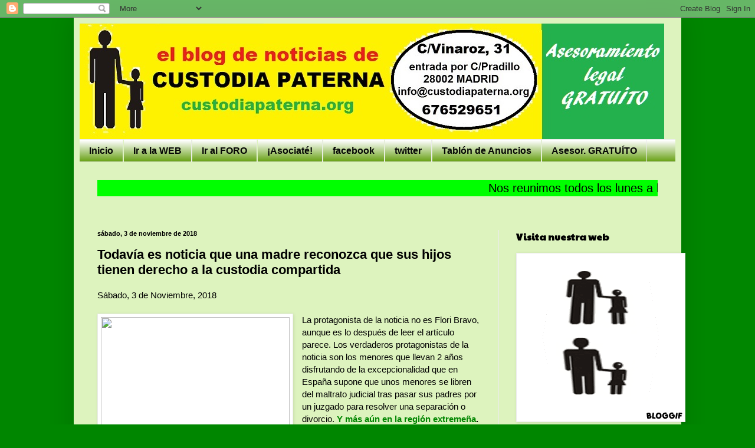

--- FILE ---
content_type: text/html; charset=UTF-8
request_url: https://custodiapaterna.blogspot.com/2018/11/todavia-es-noticia-que-una-madre.html
body_size: 19804
content:
<!DOCTYPE html>
<html class='v2' dir='ltr' lang='es'>
<head>
<link href='https://www.blogger.com/static/v1/widgets/335934321-css_bundle_v2.css' rel='stylesheet' type='text/css'/>
<meta content='width=1100' name='viewport'/>
<meta content='text/html; charset=UTF-8' http-equiv='Content-Type'/>
<meta content='blogger' name='generator'/>
<link href='https://custodiapaterna.blogspot.com/favicon.ico' rel='icon' type='image/x-icon'/>
<link href='http://custodiapaterna.blogspot.com/2018/11/todavia-es-noticia-que-una-madre.html' rel='canonical'/>
<link rel="alternate" type="application/atom+xml" title="CUSTODIA PATERNA - Atom" href="https://custodiapaterna.blogspot.com/feeds/posts/default" />
<link rel="alternate" type="application/rss+xml" title="CUSTODIA PATERNA - RSS" href="https://custodiapaterna.blogspot.com/feeds/posts/default?alt=rss" />
<link rel="service.post" type="application/atom+xml" title="CUSTODIA PATERNA - Atom" href="https://www.blogger.com/feeds/7565192744968181873/posts/default" />

<link rel="alternate" type="application/atom+xml" title="CUSTODIA PATERNA - Atom" href="https://custodiapaterna.blogspot.com/feeds/7910948689663784571/comments/default" />
<!--Can't find substitution for tag [blog.ieCssRetrofitLinks]-->
<link href='https://est.zetaestaticos.com/extremadura/img/noticias/1/123/1123794_1.jpg' rel='image_src'/>
<meta content='http://custodiapaterna.blogspot.com/2018/11/todavia-es-noticia-que-una-madre.html' property='og:url'/>
<meta content='Todavía es noticia que una madre reconozca que sus hijos tienen derecho a la custodia compartida' property='og:title'/>
<meta content='Sábado, 3 de Noviembre, 2018     La protagonista de la noticia no es Flori Bravo, aunque es lo después de leer el artículo parece. Los verda...' property='og:description'/>
<meta content='https://lh3.googleusercontent.com/blogger_img_proxy/AEn0k_v0FajJSzup0rbGYYokmJp1QG4GMXoswEOOMJGehU1HdWEQXsAvfpRtTD4Jdo44H0HnbPa45oh-FK1m8tDLX8iV15awFYywiGUzjORZlXaqMtGE-_GODdsWdmP7heIL-51-AS2ktKjNy5P7kpRe=w1200-h630-p-k-no-nu' property='og:image'/>
<title>CUSTODIA PATERNA: Todavía es noticia que una madre reconozca que sus hijos tienen derecho a la custodia compartida</title>
<style type='text/css'>@font-face{font-family:'Paytone One';font-style:normal;font-weight:400;font-display:swap;src:url(//fonts.gstatic.com/s/paytoneone/v25/0nksC9P7MfYHj2oFtYm2ChTigPvfiwq-FQc.woff2)format('woff2');unicode-range:U+0102-0103,U+0110-0111,U+0128-0129,U+0168-0169,U+01A0-01A1,U+01AF-01B0,U+0300-0301,U+0303-0304,U+0308-0309,U+0323,U+0329,U+1EA0-1EF9,U+20AB;}@font-face{font-family:'Paytone One';font-style:normal;font-weight:400;font-display:swap;src:url(//fonts.gstatic.com/s/paytoneone/v25/0nksC9P7MfYHj2oFtYm2ChTjgPvfiwq-FQc.woff2)format('woff2');unicode-range:U+0100-02BA,U+02BD-02C5,U+02C7-02CC,U+02CE-02D7,U+02DD-02FF,U+0304,U+0308,U+0329,U+1D00-1DBF,U+1E00-1E9F,U+1EF2-1EFF,U+2020,U+20A0-20AB,U+20AD-20C0,U+2113,U+2C60-2C7F,U+A720-A7FF;}@font-face{font-family:'Paytone One';font-style:normal;font-weight:400;font-display:swap;src:url(//fonts.gstatic.com/s/paytoneone/v25/0nksC9P7MfYHj2oFtYm2ChTtgPvfiwq-.woff2)format('woff2');unicode-range:U+0000-00FF,U+0131,U+0152-0153,U+02BB-02BC,U+02C6,U+02DA,U+02DC,U+0304,U+0308,U+0329,U+2000-206F,U+20AC,U+2122,U+2191,U+2193,U+2212,U+2215,U+FEFF,U+FFFD;}</style>
<style id='page-skin-1' type='text/css'><!--
/*
-----------------------------------------------
Blogger Template Style
Name:     Simple
Designer: Blogger
URL:      www.blogger.com
----------------------------------------------- */
/* Content
----------------------------------------------- */
body {
font: normal normal 14px Arial, Tahoma, Helvetica, FreeSans, sans-serif;
color: #000000;
background: #008600 none repeat scroll top left;
padding: 0 40px 40px 40px;
}
html body .region-inner {
min-width: 0;
max-width: 100%;
width: auto;
}
h2 {
font-size: 22px;
}
a:link {
text-decoration:none;
color: #008600;
}
a:visited {
text-decoration:none;
color: #7e7e7e;
}
a:hover {
text-decoration:underline;
color: #ec2c2c;
}
.body-fauxcolumn-outer .fauxcolumn-inner {
background: transparent none repeat scroll top left;
_background-image: none;
}
.body-fauxcolumn-outer .cap-top {
position: absolute;
z-index: 1;
height: 400px;
width: 100%;
}
.body-fauxcolumn-outer .cap-top .cap-left {
width: 100%;
background: transparent none repeat-x scroll top left;
_background-image: none;
}
.content-outer {
-moz-box-shadow: 0 0 40px rgba(0, 0, 0, .15);
-webkit-box-shadow: 0 0 5px rgba(0, 0, 0, .15);
-goog-ms-box-shadow: 0 0 10px #333333;
box-shadow: 0 0 40px rgba(0, 0, 0, .15);
margin-bottom: 1px;
}
.content-inner {
padding: 10px 10px;
}
.content-inner {
background-color: #ddf3be;
}
/* Header
----------------------------------------------- */
.header-outer {
background: transparent none repeat-x scroll 0 -400px;
_background-image: none;
}
.Header h1 {
font: normal normal 60px Arial, Tahoma, Helvetica, FreeSans, sans-serif;
color: #31a62d;
text-shadow: -1px -1px 1px rgba(0, 0, 0, .2);
}
.Header h1 a {
color: #31a62d;
}
.Header .description {
font-size: 140%;
color: #6a6a6a;
}
.header-inner .Header .titlewrapper {
padding: 22px 30px;
}
.header-inner .Header .descriptionwrapper {
padding: 0 30px;
}
/* Tabs
----------------------------------------------- */
.tabs-inner .section:first-child {
border-top: 1px solid #ebebeb;
}
.tabs-inner .section:first-child ul {
margin-top: -1px;
border-top: 1px solid #ebebeb;
border-left: 0 solid #ebebeb;
border-right: 0 solid #ebebeb;
}
.tabs-inner .widget ul {
background: #5f9b07 url(https://resources.blogblog.com/blogblog/data/1kt/simple/gradients_light.png) repeat-x scroll 0 -800px;
_background-image: none;
border-bottom: 1px solid #ebebeb;
margin-top: 0;
margin-left: -30px;
margin-right: -30px;
}
.tabs-inner .widget li a {
display: inline-block;
padding: .6em 1em;
font: normal bold 16px Arial, Tahoma, Helvetica, FreeSans, sans-serif;
color: #060706;
border-left: 1px solid #ddf3be;
border-right: 1px solid #ebebeb;
}
.tabs-inner .widget li:first-child a {
border-left: none;
}
.tabs-inner .widget li.selected a, .tabs-inner .widget li a:hover {
color: #000000;
background-color: #5f9b07;
text-decoration: none;
}
/* Columns
----------------------------------------------- */
.main-outer {
border-top: 0 solid #ebebeb;
}
.fauxcolumn-left-outer .fauxcolumn-inner {
border-right: 1px solid #ebebeb;
}
.fauxcolumn-right-outer .fauxcolumn-inner {
border-left: 1px solid #ebebeb;
}
/* Headings
----------------------------------------------- */
div.widget > h2,
div.widget h2.title {
margin: 0 0 1em 0;
font: normal bold 16px Paytone One;
color: #000000;
}
/* Widgets
----------------------------------------------- */
.widget .zippy {
color: #919191;
text-shadow: 2px 2px 1px rgba(0, 0, 0, .1);
}
.widget .popular-posts ul {
list-style: none;
}
/* Posts
----------------------------------------------- */
h2.date-header {
font: normal bold 11px Arial, Tahoma, Helvetica, FreeSans, sans-serif;
}
.date-header span {
background-color: transparent;
color: #000000;
padding: inherit;
letter-spacing: inherit;
margin: inherit;
}
.main-inner {
padding-top: 30px;
padding-bottom: 30px;
}
.main-inner .column-center-inner {
padding: 0 15px;
}
.main-inner .column-center-inner .section {
margin: 0 15px;
}
.post {
margin: 0 0 25px 0;
}
h3.post-title, .comments h4 {
font: normal bold 22px Verdana, Geneva, sans-serif;
margin: .75em 0 0;
}
.post-body {
font-size: 110%;
line-height: 1.4;
position: relative;
}
.post-body img, .post-body .tr-caption-container, .Profile img, .Image img,
.BlogList .item-thumbnail img {
padding: 2px;
background: #ffffff;
border: 1px solid #ebebeb;
-moz-box-shadow: 1px 1px 5px rgba(0, 0, 0, .1);
-webkit-box-shadow: 1px 1px 5px rgba(0, 0, 0, .1);
box-shadow: 1px 1px 5px rgba(0, 0, 0, .1);
}
.post-body img, .post-body .tr-caption-container {
padding: 5px;
}
.post-body .tr-caption-container {
color: #000000;
}
.post-body .tr-caption-container img {
padding: 0;
background: transparent;
border: none;
-moz-box-shadow: 0 0 0 rgba(0, 0, 0, .1);
-webkit-box-shadow: 0 0 0 rgba(0, 0, 0, .1);
box-shadow: 0 0 0 rgba(0, 0, 0, .1);
}
.post-header {
margin: 0 0 1.5em;
line-height: 1.6;
font-size: 90%;
}
.post-footer {
margin: 20px -2px 0;
padding: 5px 10px;
color: #525252;
background-color: #f6f6f6;
border-bottom: 1px solid #ebebeb;
line-height: 1.6;
font-size: 90%;
}
#comments .comment-author {
padding-top: 1.5em;
border-top: 1px solid #ebebeb;
background-position: 0 1.5em;
}
#comments .comment-author:first-child {
padding-top: 0;
border-top: none;
}
.avatar-image-container {
margin: .2em 0 0;
}
#comments .avatar-image-container img {
border: 1px solid #ebebeb;
}
/* Comments
----------------------------------------------- */
.comments .comments-content .icon.blog-author {
background-repeat: no-repeat;
background-image: url([data-uri]);
}
.comments .comments-content .loadmore a {
border-top: 1px solid #919191;
border-bottom: 1px solid #919191;
}
.comments .comment-thread.inline-thread {
background-color: #f6f6f6;
}
.comments .continue {
border-top: 2px solid #919191;
}
/* Accents
---------------------------------------------- */
.section-columns td.columns-cell {
border-left: 1px solid #ebebeb;
}
.blog-pager {
background: transparent none no-repeat scroll top center;
}
.blog-pager-older-link, .home-link,
.blog-pager-newer-link {
background-color: #ddf3be;
padding: 5px;
}
.footer-outer {
border-top: 0 dashed #bbbbbb;
}
/* Mobile
----------------------------------------------- */
body.mobile  {
background-size: auto;
}
.mobile .body-fauxcolumn-outer {
background: transparent none repeat scroll top left;
}
.mobile .body-fauxcolumn-outer .cap-top {
background-size: 100% auto;
}
.mobile .content-outer {
-webkit-box-shadow: 0 0 3px rgba(0, 0, 0, .15);
box-shadow: 0 0 3px rgba(0, 0, 0, .15);
}
.mobile .tabs-inner .widget ul {
margin-left: 0;
margin-right: 0;
}
.mobile .post {
margin: 0;
}
.mobile .main-inner .column-center-inner .section {
margin: 0;
}
.mobile .date-header span {
padding: 0.1em 10px;
margin: 0 -10px;
}
.mobile h3.post-title {
margin: 0;
}
.mobile .blog-pager {
background: transparent none no-repeat scroll top center;
}
.mobile .footer-outer {
border-top: none;
}
.mobile .main-inner, .mobile .footer-inner {
background-color: #ddf3be;
}
.mobile-index-contents {
color: #000000;
}
.mobile-link-button {
background-color: #008600;
}
.mobile-link-button a:link, .mobile-link-button a:visited {
color: #ffffff;
}
.mobile .tabs-inner .section:first-child {
border-top: none;
}
.mobile .tabs-inner .PageList .widget-content {
background-color: #5f9b07;
color: #000000;
border-top: 1px solid #ebebeb;
border-bottom: 1px solid #ebebeb;
}
.mobile .tabs-inner .PageList .widget-content .pagelist-arrow {
border-left: 1px solid #ebebeb;
}

--></style>
<style id='template-skin-1' type='text/css'><!--
body {
min-width: 1030px;
}
.content-outer, .content-fauxcolumn-outer, .region-inner {
min-width: 1030px;
max-width: 1030px;
_width: 1030px;
}
.main-inner .columns {
padding-left: 0;
padding-right: 300px;
}
.main-inner .fauxcolumn-center-outer {
left: 0;
right: 300px;
/* IE6 does not respect left and right together */
_width: expression(this.parentNode.offsetWidth -
parseInt("0") -
parseInt("300px") + 'px');
}
.main-inner .fauxcolumn-left-outer {
width: 0;
}
.main-inner .fauxcolumn-right-outer {
width: 300px;
}
.main-inner .column-left-outer {
width: 0;
right: 100%;
margin-left: -0;
}
.main-inner .column-right-outer {
width: 300px;
margin-right: -300px;
}
#layout {
min-width: 0;
}
#layout .content-outer {
min-width: 0;
width: 800px;
}
#layout .region-inner {
min-width: 0;
width: auto;
}
body#layout div.add_widget {
padding: 8px;
}
body#layout div.add_widget a {
margin-left: 32px;
}
--></style>
<link href='https://www.blogger.com/dyn-css/authorization.css?targetBlogID=7565192744968181873&amp;zx=ca6a5623-7656-44db-93f0-8e42612f372f' media='none' onload='if(media!=&#39;all&#39;)media=&#39;all&#39;' rel='stylesheet'/><noscript><link href='https://www.blogger.com/dyn-css/authorization.css?targetBlogID=7565192744968181873&amp;zx=ca6a5623-7656-44db-93f0-8e42612f372f' rel='stylesheet'/></noscript>
<meta name='google-adsense-platform-account' content='ca-host-pub-1556223355139109'/>
<meta name='google-adsense-platform-domain' content='blogspot.com'/>

</head>
<body class='loading variant-pale'>
<div class='navbar section' id='navbar' name='Barra de navegación'><div class='widget Navbar' data-version='1' id='Navbar1'><script type="text/javascript">
    function setAttributeOnload(object, attribute, val) {
      if(window.addEventListener) {
        window.addEventListener('load',
          function(){ object[attribute] = val; }, false);
      } else {
        window.attachEvent('onload', function(){ object[attribute] = val; });
      }
    }
  </script>
<div id="navbar-iframe-container"></div>
<script type="text/javascript" src="https://apis.google.com/js/platform.js"></script>
<script type="text/javascript">
      gapi.load("gapi.iframes:gapi.iframes.style.bubble", function() {
        if (gapi.iframes && gapi.iframes.getContext) {
          gapi.iframes.getContext().openChild({
              url: 'https://www.blogger.com/navbar/7565192744968181873?po\x3d7910948689663784571\x26origin\x3dhttps://custodiapaterna.blogspot.com',
              where: document.getElementById("navbar-iframe-container"),
              id: "navbar-iframe"
          });
        }
      });
    </script><script type="text/javascript">
(function() {
var script = document.createElement('script');
script.type = 'text/javascript';
script.src = '//pagead2.googlesyndication.com/pagead/js/google_top_exp.js';
var head = document.getElementsByTagName('head')[0];
if (head) {
head.appendChild(script);
}})();
</script>
</div></div>
<div class='body-fauxcolumns'>
<div class='fauxcolumn-outer body-fauxcolumn-outer'>
<div class='cap-top'>
<div class='cap-left'></div>
<div class='cap-right'></div>
</div>
<div class='fauxborder-left'>
<div class='fauxborder-right'></div>
<div class='fauxcolumn-inner'>
</div>
</div>
<div class='cap-bottom'>
<div class='cap-left'></div>
<div class='cap-right'></div>
</div>
</div>
</div>
<div class='content'>
<div class='content-fauxcolumns'>
<div class='fauxcolumn-outer content-fauxcolumn-outer'>
<div class='cap-top'>
<div class='cap-left'></div>
<div class='cap-right'></div>
</div>
<div class='fauxborder-left'>
<div class='fauxborder-right'></div>
<div class='fauxcolumn-inner'>
</div>
</div>
<div class='cap-bottom'>
<div class='cap-left'></div>
<div class='cap-right'></div>
</div>
</div>
</div>
<div class='content-outer'>
<div class='content-cap-top cap-top'>
<div class='cap-left'></div>
<div class='cap-right'></div>
</div>
<div class='fauxborder-left content-fauxborder-left'>
<div class='fauxborder-right content-fauxborder-right'></div>
<div class='content-inner'>
<header>
<div class='header-outer'>
<div class='header-cap-top cap-top'>
<div class='cap-left'></div>
<div class='cap-right'></div>
</div>
<div class='fauxborder-left header-fauxborder-left'>
<div class='fauxborder-right header-fauxborder-right'></div>
<div class='region-inner header-inner'>
<div class='header section' id='header' name='Cabecera'><div class='widget Header' data-version='1' id='Header1'>
<div id='header-inner'>
<a href='https://custodiapaterna.blogspot.com/' style='display: block'>
<img alt='CUSTODIA PATERNA' height='196px; ' id='Header1_headerimg' src='https://blogger.googleusercontent.com/img/b/R29vZ2xl/AVvXsEihOZdOe9gbF5TeGAkLiPD2dA3mtCaY0JQODgqMABe_mY-wGy9X44PiBv-xa7for9NKkeJ7V-dCzri0IUvsqcp2pWL1Z0IXw6m1vCs5T0NrIwunZ2IUjcM9a_Rz13PbEcdQum083mruo2Se/s1600/cabecera+blog+030715.jpg' style='display: block' width='991px; '/>
</a>
</div>
</div></div>
</div>
</div>
<div class='header-cap-bottom cap-bottom'>
<div class='cap-left'></div>
<div class='cap-right'></div>
</div>
</div>
</header>
<div class='tabs-outer'>
<div class='tabs-cap-top cap-top'>
<div class='cap-left'></div>
<div class='cap-right'></div>
</div>
<div class='fauxborder-left tabs-fauxborder-left'>
<div class='fauxborder-right tabs-fauxborder-right'></div>
<div class='region-inner tabs-inner'>
<div class='tabs section' id='crosscol' name='Multicolumnas'><div class='widget PageList' data-version='1' id='PageList1'>
<h2>Páginas</h2>
<div class='widget-content'>
<ul>
<li>
<a href='https://custodiapaterna.blogspot.com/'>Inicio</a>
</li>
<li>
<a href='http://custodiapaterna.org'>Ir a la WEB</a>
</li>
<li>
<a href='http://custodiapaterna.foroactivo.com'>Ir al FORO</a>
</li>
<li>
<a href='http://custodiapaterna.jimdo.com/afiliaci%C3%B3n/'>&#161;Asociaté!</a>
</li>
<li>
<a href='http://www.facebook.com/custodiapaterna'>facebook</a>
</li>
<li>
<a href='http://twitter.com/custodiapaterna'>twitter</a>
</li>
<li>
<a href='http://custodiapaterna.jimdo.com/tabl%C3%B3n-de-anuncios/'>Tablón de Anuncios</a>
</li>
<li>
<a href='http://custodiapaterna.jimdo.com/asesoramiento-legal-gratis/'>Asesor. GRATUÍTO</a>
</li>
</ul>
<div class='clear'></div>
</div>
</div></div>
<div class='tabs section' id='crosscol-overflow' name='Cross-Column 2'><div class='widget HTML' data-version='1' id='HTML5'>
<h2 class='title'>Reunión de los lunes</h2>
<div class='widget-content'>
<p style="tex-aling:center;font-famlily:arial;font-size:20px;color:black;line-heigth:30px;">
    <marquee bgcolor="lime">Nos reunimos todos los lunes a las 20,30 horas en la C/Vinaroz nº31, entrada por C/Pradillo, MADRID &#161;TE ESPERAMOS!  
</marquee>
</p>
</div>
<div class='clear'></div>
</div></div>
</div>
</div>
<div class='tabs-cap-bottom cap-bottom'>
<div class='cap-left'></div>
<div class='cap-right'></div>
</div>
</div>
<div class='main-outer'>
<div class='main-cap-top cap-top'>
<div class='cap-left'></div>
<div class='cap-right'></div>
</div>
<div class='fauxborder-left main-fauxborder-left'>
<div class='fauxborder-right main-fauxborder-right'></div>
<div class='region-inner main-inner'>
<div class='columns fauxcolumns'>
<div class='fauxcolumn-outer fauxcolumn-center-outer'>
<div class='cap-top'>
<div class='cap-left'></div>
<div class='cap-right'></div>
</div>
<div class='fauxborder-left'>
<div class='fauxborder-right'></div>
<div class='fauxcolumn-inner'>
</div>
</div>
<div class='cap-bottom'>
<div class='cap-left'></div>
<div class='cap-right'></div>
</div>
</div>
<div class='fauxcolumn-outer fauxcolumn-left-outer'>
<div class='cap-top'>
<div class='cap-left'></div>
<div class='cap-right'></div>
</div>
<div class='fauxborder-left'>
<div class='fauxborder-right'></div>
<div class='fauxcolumn-inner'>
</div>
</div>
<div class='cap-bottom'>
<div class='cap-left'></div>
<div class='cap-right'></div>
</div>
</div>
<div class='fauxcolumn-outer fauxcolumn-right-outer'>
<div class='cap-top'>
<div class='cap-left'></div>
<div class='cap-right'></div>
</div>
<div class='fauxborder-left'>
<div class='fauxborder-right'></div>
<div class='fauxcolumn-inner'>
</div>
</div>
<div class='cap-bottom'>
<div class='cap-left'></div>
<div class='cap-right'></div>
</div>
</div>
<!-- corrects IE6 width calculation -->
<div class='columns-inner'>
<div class='column-center-outer'>
<div class='column-center-inner'>
<div class='main section' id='main' name='Principal'><div class='widget Blog' data-version='1' id='Blog1'>
<div class='blog-posts hfeed'>

          <div class="date-outer">
        
<h2 class='date-header'><span>sábado, 3 de noviembre de 2018</span></h2>

          <div class="date-posts">
        
<div class='post-outer'>
<div class='post hentry uncustomized-post-template' itemprop='blogPost' itemscope='itemscope' itemtype='http://schema.org/BlogPosting'>
<meta content='https://est.zetaestaticos.com/extremadura/img/noticias/1/123/1123794_1.jpg' itemprop='image_url'/>
<meta content='7565192744968181873' itemprop='blogId'/>
<meta content='7910948689663784571' itemprop='postId'/>
<a name='7910948689663784571'></a>
<h3 class='post-title entry-title' itemprop='name'>
Todavía es noticia que una madre reconozca que sus hijos tienen derecho a la custodia compartida
</h3>
<div class='post-header'>
<div class='post-header-line-1'></div>
</div>
<div class='post-body entry-content' id='post-body-7910948689663784571' itemprop='description articleBody'>
Sábado, 3 de Noviembre, 2018<br />
<br />
<div class="separator" style="clear: both; text-align: center;">
<a href="https://est.zetaestaticos.com/extremadura/img/noticias/1/123/1123794_1.jpg" imageanchor="1" style="clear: left; float: left; margin-bottom: 1em; margin-right: 1em;"><img border="0" data-original-height="510" data-original-width="765" height="213" src="https://est.zetaestaticos.com/extremadura/img/noticias/1/123/1123794_1.jpg" width="320" /></a></div>
La protagonista de la noticia no es Flori Bravo, aunque es lo después de leer el artículo parece. Los verdaderos protagonistas de la noticia son los menores que llevan 2 años disfrutando de la excepcionalidad que en España supone que unos menores se libren del maltrato judicial tras pasar sus padres por un juzgado para resolver una separación o divorcio. <b><a href="https://custodiapaterna.blogspot.com/2018/11/los-hijos-de-extremenos-los-mas.html">Y más aún en la región extremeña</a>.</b><br />
<br />
La pensión de alimentos cuando no se paga no de quita a la madre, en teoría se quita a los hijos, pero si las manifestaciones de Flori Bravo hablan de una pérdida en primera persona, no en tercera (&#171;Cuando él me propuso la custodia compartida lo primero que<span style="background-color: #fce5cd;"> pensé es que no quería pasarme</span> la manutención de los niños&#187;), es porque realmente este dinero es empleado por la madre sin ningún tipo de control. &#191;<b><a href="https://custodiapaterna.blogspot.com/2016/02/la-audiencia-anula-una-pension-de.html">O pensamos que realmente un menor necesita 6.000 euros al mes para su crianza</a></b>?<br />
<br />
<div class="separator" style="clear: both; text-align: center;">
<a href="https://est.zetaestaticos.com/extremadura/img/noticias/1/123/1123795_1.jpg" imageanchor="1" style="clear: right; float: right; margin-bottom: 1em; margin-left: 1em;"><img border="0" data-original-height="528" data-original-width="620" height="170" src="https://est.zetaestaticos.com/extremadura/img/noticias/1/123/1123795_1.jpg" width="200" /></a></div>
En un primer momento Flori Bravo no miró con buenos ojos la propuesta del padre de sus dos hijos, pero ella misma reconoce y agradece que la labor de los trabajadores sociales (no habitual, por desgracia) fue vital para aceptar por fin que sus hijos no pasasen a englobar ese lastimoso porcentaje de hijos víctimas del maltrato judicial que desampara sin motivar a los menores de los cuidados y atenciones de su figura paterna.<br />
<br />
<blockquote class="tr_bq">
<ul>
<li>&nbsp;<span style="background-color: #fce5cd;">&#171;Es la mejor decisión que he tomado en mi vida, porque mis hijos disfrutan por igual de su madre y a su padre y son felices&#187;</span></li>
<li><span style="background-color: #fce5cd;">&#171;Es el padre de mis hijos. Tenemos una relación de respeto mutuo por el bien de los niños y mucha comunicación. Nos coordinamos para la alimentación, para comprarles todo lo que necesitan, para las reuniones del colegio o los cumpleaños&#187;</span></li>
<li><span style="background-color: #fce5cd;">&#171;Pero él insistió en que quería estar con sus hijos y quería demostrar que era un buen padre. Y lo cierto es que lo es y lo ha demostrado; mucho mejor de lo que lo era durante la convivencia&#187;.</span></li>
<li><span style="background-color: #fce5cd;">&#171;Los asistentes sociales cambiaron mi forma de verlo y nunca se lo agradeceré lo suficiente. Porque veo a mi hermano, que lleva siete años sin ver a su hijo y me parece muy triste, porque quienes sufren son los niños&#187;</span></li>
<li><span style="background-color: #fce5cd;">&#171;Los adultos nos olvidamos de que lo que se rompe es la relación de pareja, no la familia; porque los hijos son para toda la vida. Nosotros seremos para siempre su padre y su madre, nos necesitan y nos quieren a los dos, y lo que es más importante, lo que nosotros hagamos como padres, va a condicionar la vida de nuestros hijos&#187;</span></li>
</ul>
</blockquote>
<br />
Las manifestaciones del padre de los agraciados niños, y que por desgracia no se equivoca cuando habla aún en presente:<br />
<blockquote class="tr_bq">
<ul>
<li><span style="background-color: #fce5cd;">&#171;Seguimos pensando que el padre trae el dinero a casa y la madre se ocupa de los niños. Y eso ya no es así. Yo tengo la misma capacidad que la madre para ocuparme de mi hija y darle cariño. Y la niña nos necesita a los dos. La custodia compartida no la he ganado yo, la ha ganado mi hija&#187;</span></li>
<li><span style="background-color: #fce5cd;">&#171;la separación es algo tan normal ya que habría que abordar que los se separan son los padres y que los hijos son para ambos y para toda la vida&#187;</span></li>
</ul>
</blockquote>
<br />
<div style="text-align: center;">
<span style="font-size: x-large;"><a href="https://www.elperiodicoextremadura.com/noticias/temadeldia/se-rompe-pareja-somos-madre-padre-siempre_1123794.html">artículo completo</a></span></div>
Fuente:<br />
&#171;Se rompe la pareja. Somos madre y padre para siempre&#187;<br />
https://www.elperiodicoextremadura.com/noticias/temadeldia/se-rompe-pareja-somos-madre-padre-siempre_1123794.html
<div style='clear: both;'></div>
</div>
<div class='post-footer'>
<div class='post-footer-line post-footer-line-1'>
<span class='post-author vcard'>
Publicado por
<span class='fn' itemprop='author' itemscope='itemscope' itemtype='http://schema.org/Person'>
<meta content='https://www.blogger.com/profile/00633303069028951124' itemprop='url'/>
<a class='g-profile' href='https://www.blogger.com/profile/00633303069028951124' rel='author' title='author profile'>
<span itemprop='name'>viso</span>
</a>
</span>
</span>
<span class='post-timestamp'>
en
<meta content='http://custodiapaterna.blogspot.com/2018/11/todavia-es-noticia-que-una-madre.html' itemprop='url'/>
<a class='timestamp-link' href='https://custodiapaterna.blogspot.com/2018/11/todavia-es-noticia-que-una-madre.html' rel='bookmark' title='permanent link'><abbr class='published' itemprop='datePublished' title='2018-11-03T20:48:00+01:00'>20:48</abbr></a>
</span>
<span class='post-comment-link'>
</span>
<span class='post-icons'>
<span class='item-action'>
<a href='https://www.blogger.com/email-post/7565192744968181873/7910948689663784571' title='Enviar entrada por correo electrónico'>
<img alt='' class='icon-action' height='13' src='https://resources.blogblog.com/img/icon18_email.gif' width='18'/>
</a>
</span>
<span class='item-control blog-admin pid-580338955'>
<a href='https://www.blogger.com/post-edit.g?blogID=7565192744968181873&postID=7910948689663784571&from=pencil' title='Editar entrada'>
<img alt='' class='icon-action' height='18' src='https://resources.blogblog.com/img/icon18_edit_allbkg.gif' width='18'/>
</a>
</span>
</span>
<div class='post-share-buttons goog-inline-block'>
</div>
</div>
<div class='post-footer-line post-footer-line-2'>
<span class='post-labels'>
</span>
</div>
<div class='post-footer-line post-footer-line-3'>
<span class='post-location'>
</span>
</div>
</div>
</div>
<div class='comments' id='comments'>
<a name='comments'></a>
<h4>No hay comentarios:</h4>
<div id='Blog1_comments-block-wrapper'>
<dl class='avatar-comment-indent' id='comments-block'>
</dl>
</div>
<p class='comment-footer'>
<a href='https://www.blogger.com/comment/fullpage/post/7565192744968181873/7910948689663784571' onclick='javascript:window.open(this.href, "bloggerPopup", "toolbar=0,location=0,statusbar=1,menubar=0,scrollbars=yes,width=640,height=500"); return false;'>Publicar un comentario</a>
</p>
</div>
</div>

        </div></div>
      
</div>
<div class='blog-pager' id='blog-pager'>
<span id='blog-pager-newer-link'>
<a class='blog-pager-newer-link' href='https://custodiapaterna.blogspot.com/2018/11/una-asociacion-afirma-que-los-jueces.html' id='Blog1_blog-pager-newer-link' title='Entrada más reciente'>Entrada más reciente</a>
</span>
<span id='blog-pager-older-link'>
<a class='blog-pager-older-link' href='https://custodiapaterna.blogspot.com/2018/11/los-hijos-de-extremenos-los-mas.html' id='Blog1_blog-pager-older-link' title='Entrada antigua'>Entrada antigua</a>
</span>
<a class='home-link' href='https://custodiapaterna.blogspot.com/'>Inicio</a>
</div>
<div class='clear'></div>
<div class='post-feeds'>
<div class='feed-links'>
Suscribirse a:
<a class='feed-link' href='https://custodiapaterna.blogspot.com/feeds/7910948689663784571/comments/default' target='_blank' type='application/atom+xml'>Enviar comentarios (Atom)</a>
</div>
</div>
</div></div>
</div>
</div>
<div class='column-left-outer'>
<div class='column-left-inner'>
<aside>
</aside>
</div>
</div>
<div class='column-right-outer'>
<div class='column-right-inner'>
<aside>
<div class='sidebar section' id='sidebar-right-1'><div class='widget Image' data-version='1' id='Image5'>
<h2>Visita nuestra web</h2>
<div class='widget-content'>
<a href='http://custodiapaterna.jimdo.com/contacto/apoyo-a-padres/'>
<img alt='Visita nuestra web' height='281' id='Image5_img' src='https://blogger.googleusercontent.com/img/b/R29vZ2xl/AVvXsEjLu5piNLz4aOqr489kyJxMbwU7NEJQc8N_1WDWvDV0JRWSVR3tC3cFZF8ByhWnP86zkFHVyD5g3RuTAfSDpLv3Nt0qpHjw7McSk1f9ZyV3K8M_pBaIqMHgG-Dmux0qAVvLikeqOjUWdBcE/s1600/bloggif_546938fd6526b.gif' width='281'/>
</a>
<br/>
</div>
<div class='clear'></div>
</div><div class='widget Text' data-version='1' id='Text1'>
<h2 class='title'>CUSTODIA PATERNA</h2>
<div class='widget-content'>
C/Vinaroz nº31 (entrada por la C/Pradillo)<div> 28002 MADRID España<br />Telf.: +34 <strong style="font-weight: normal;"><span style="color:#006600;">676 52 96 51</span></strong><br />info@custodiapaterna.org<br /><div><b>blogmaster@custodiapaterna.com</b><br /><br />Hombres separados por tal discriminados y si tienen la custodia de los hijos tambien lo seran por los demas separados.<br />Es dificil transmitir la realidad a la que nos vemos abocados. Por un lado la alegria de poder amparar, criar y educar a nuestros hijos; que puede visualizarse en eso de ir a su cama por las noches arroparles y darles un beso. Por el otro sentirte un "bicho raro" incluso en tu propio colectivo.<br />Pero aqui estamos, prueba palpable que el hombre esta igual de capacitado que la mujer en la crianza de los hijos. &#191;Hay mejor esfuerzo en pro de la autentica igualdad?<br /></div></div>
</div>
<div class='clear'></div>
</div><div class='widget Image' data-version='1' id='Image4'>
<div class='widget-content'>
<a href='http://custodiapaterna.foroactivo.com/'>
<img alt='' height='60' id='Image4_img' src='https://blogger.googleusercontent.com/img/b/R29vZ2xl/AVvXsEgboFg4LBXSf1fB0CJvoANvaQm0XPZweLaCUvpZ09D9k3ZOFGr1nbJOKLYFs5olmTy_y5e6kQG-0MxzBsKXDCcvTUPcwloA_u5Fs9mbPGL9jG6tLeWibsAirfetXispxklRXiTuv5wT3qxZ/s226/FORO+logo.gif' width='171'/>
</a>
<br/>
</div>
<div class='clear'></div>
</div><div class='widget Image' data-version='1' id='Image3'>
<h2>Visita nuestra WEB</h2>
<div class='widget-content'>
<a href='http://custodiapaterna.org'>
<img alt='Visita nuestra WEB' height='281' id='Image3_img' src='https://blogger.googleusercontent.com/img/b/R29vZ2xl/AVvXsEgNRgfReHVguCFlKIif5gslZpJO-cMPrrV6uSRfZUyImF9wwuZctaqoAukiB892crP6gtilxtr95w_AMI9Qg9zRZ0XrMbsp930xslJiaivUN00cqhYzefj0RYJt9p3i-HMYE1dIxG4azYKz/s1600/bloggif_54692782100f1.gif' width='281'/>
</a>
<br/>
</div>
<div class='clear'></div>
</div><div class='widget LinkList' data-version='1' id='LinkList1'>
<div class='widget-content'>
<ul>
<li><a href='http://www.facebook.com/custodiapaterna'>Facebook</a></li>
<li><a href='https://twitter.com/Custodiapaterna'>twitter</a></li>
</ul>
<div class='clear'></div>
</div>
</div><div class='widget Image' data-version='1' id='Image2'>
<h2>Recomendado:</h2>
<div class='widget-content'>
<a href='http://conpapaymama-custodiacompartida.blogspot.com.es/'>
<img alt='Recomendado:' height='79' id='Image2_img' src='https://blogger.googleusercontent.com/img/b/R29vZ2xl/AVvXsEjwvIMD9-GBavew-c08QtZZRLS0DcArdarD6omEfGW7xee6iPK0pJNYsGe-kMxX6JgKiVuvuhlEYLfE-WLX2u4fwJMUpj8PVx630b5tKECAVRWBlnRtUeSYHUQNeINmDN_3MyYaM8uT6Ulk/s226/Banner+Confederaci%25C3%25B3n.png' width='198'/>
</a>
<br/>
</div>
<div class='clear'></div>
</div><div class='widget Subscribe' data-version='1' id='Subscribe1'>
<div style='white-space:nowrap'>
<h2 class='title'>Suscribirse al blog</h2>
<div class='widget-content'>
<div class='subscribe-wrapper subscribe-type-POST'>
<div class='subscribe expanded subscribe-type-POST' id='SW_READER_LIST_Subscribe1POST' style='display:none;'>
<div class='top'>
<span class='inner' onclick='return(_SW_toggleReaderList(event, "Subscribe1POST"));'>
<img class='subscribe-dropdown-arrow' src='https://resources.blogblog.com/img/widgets/arrow_dropdown.gif'/>
<img align='absmiddle' alt='' border='0' class='feed-icon' src='https://resources.blogblog.com/img/icon_feed12.png'/>
Entradas
</span>
<div class='feed-reader-links'>
<a class='feed-reader-link' href='https://www.netvibes.com/subscribe.php?url=https%3A%2F%2Fcustodiapaterna.blogspot.com%2Ffeeds%2Fposts%2Fdefault' target='_blank'>
<img src='https://resources.blogblog.com/img/widgets/subscribe-netvibes.png'/>
</a>
<a class='feed-reader-link' href='https://add.my.yahoo.com/content?url=https%3A%2F%2Fcustodiapaterna.blogspot.com%2Ffeeds%2Fposts%2Fdefault' target='_blank'>
<img src='https://resources.blogblog.com/img/widgets/subscribe-yahoo.png'/>
</a>
<a class='feed-reader-link' href='https://custodiapaterna.blogspot.com/feeds/posts/default' target='_blank'>
<img align='absmiddle' class='feed-icon' src='https://resources.blogblog.com/img/icon_feed12.png'/>
                  Atom
                </a>
</div>
</div>
<div class='bottom'></div>
</div>
<div class='subscribe' id='SW_READER_LIST_CLOSED_Subscribe1POST' onclick='return(_SW_toggleReaderList(event, "Subscribe1POST"));'>
<div class='top'>
<span class='inner'>
<img class='subscribe-dropdown-arrow' src='https://resources.blogblog.com/img/widgets/arrow_dropdown.gif'/>
<span onclick='return(_SW_toggleReaderList(event, "Subscribe1POST"));'>
<img align='absmiddle' alt='' border='0' class='feed-icon' src='https://resources.blogblog.com/img/icon_feed12.png'/>
Entradas
</span>
</span>
</div>
<div class='bottom'></div>
</div>
</div>
<div class='subscribe-wrapper subscribe-type-PER_POST'>
<div class='subscribe expanded subscribe-type-PER_POST' id='SW_READER_LIST_Subscribe1PER_POST' style='display:none;'>
<div class='top'>
<span class='inner' onclick='return(_SW_toggleReaderList(event, "Subscribe1PER_POST"));'>
<img class='subscribe-dropdown-arrow' src='https://resources.blogblog.com/img/widgets/arrow_dropdown.gif'/>
<img align='absmiddle' alt='' border='0' class='feed-icon' src='https://resources.blogblog.com/img/icon_feed12.png'/>
Comentarios
</span>
<div class='feed-reader-links'>
<a class='feed-reader-link' href='https://www.netvibes.com/subscribe.php?url=https%3A%2F%2Fcustodiapaterna.blogspot.com%2Ffeeds%2F7910948689663784571%2Fcomments%2Fdefault' target='_blank'>
<img src='https://resources.blogblog.com/img/widgets/subscribe-netvibes.png'/>
</a>
<a class='feed-reader-link' href='https://add.my.yahoo.com/content?url=https%3A%2F%2Fcustodiapaterna.blogspot.com%2Ffeeds%2F7910948689663784571%2Fcomments%2Fdefault' target='_blank'>
<img src='https://resources.blogblog.com/img/widgets/subscribe-yahoo.png'/>
</a>
<a class='feed-reader-link' href='https://custodiapaterna.blogspot.com/feeds/7910948689663784571/comments/default' target='_blank'>
<img align='absmiddle' class='feed-icon' src='https://resources.blogblog.com/img/icon_feed12.png'/>
                  Atom
                </a>
</div>
</div>
<div class='bottom'></div>
</div>
<div class='subscribe' id='SW_READER_LIST_CLOSED_Subscribe1PER_POST' onclick='return(_SW_toggleReaderList(event, "Subscribe1PER_POST"));'>
<div class='top'>
<span class='inner'>
<img class='subscribe-dropdown-arrow' src='https://resources.blogblog.com/img/widgets/arrow_dropdown.gif'/>
<span onclick='return(_SW_toggleReaderList(event, "Subscribe1PER_POST"));'>
<img align='absmiddle' alt='' border='0' class='feed-icon' src='https://resources.blogblog.com/img/icon_feed12.png'/>
Comentarios
</span>
</span>
</div>
<div class='bottom'></div>
</div>
</div>
<div style='clear:both'></div>
</div>
</div>
<div class='clear'></div>
</div><div class='widget Image' data-version='1' id='Image1'>
<h2>Redes Sociales</h2>
<div class='widget-content'>
<a href='http://www.facebook.com/pages/CUSTODIA-PATERNA/186263167814?ref=search&sid=100000012536984.3106520688..1'>
<img alt='Redes Sociales' height='79' id='Image1_img' src='https://blogger.googleusercontent.com/img/b/R29vZ2xl/AVvXsEjOGfxNU0gVBKO5Eoe1aipefKKMzWaqTd6CoxloRzlZ-r25u6n5sI6KhyphenhyphenKybINR7zOkcTjg6fPMnVmZ758OTwJwhZz5_xprl7d_cmaJILfLWFLbo4nTT5X-0vBcXR5ywAipV5ianv8VlZ6b/s692/fecebook.jpg' width='209'/>
</a>
<br/>
</div>
<div class='clear'></div>
</div><div class='widget HTML' data-version='1' id='HTML1'>
<div class='widget-content'>
<a href="http://www.facebook.com/sharer.php" name="fb_share" type="button_count">Compartir</a><script src="//static.ak.fbcdn.net/connect.php/js/FB.Share" type="text/javascript"></script>
</div>
<div class='clear'></div>
</div><div class='widget HTML' data-version='1' id='HTML4'>
<div class='widget-content'>
<a href="https://twitter.com/Custodiapaterna" class="twitter-follow-button" data-show-count="false" data-lang="es" data-size="large">Segui @Custodiapaterna</a>
<script>!function(d,s,id){var js,fjs=d.getElementsByTagName(s)[0];if(!d.getElementById(id)){js=d.createElement(s);js.id=id;js.src="//platform.twitter.com/widgets.js";fjs.parentNode.insertBefore(js,fjs);}}(document,"script","twitter-wjs");</script>
</div>
<div class='clear'></div>
</div><div class='widget BlogSearch' data-version='1' id='BlogSearch1'>
<h2 class='title'>Buscar este blog</h2>
<div class='widget-content'>
<div id='BlogSearch1_form'>
<form action='https://custodiapaterna.blogspot.com/search' class='gsc-search-box' target='_top'>
<table cellpadding='0' cellspacing='0' class='gsc-search-box'>
<tbody>
<tr>
<td class='gsc-input'>
<input autocomplete='off' class='gsc-input' name='q' size='10' title='search' type='text' value=''/>
</td>
<td class='gsc-search-button'>
<input class='gsc-search-button' title='search' type='submit' value='Buscar'/>
</td>
</tr>
</tbody>
</table>
</form>
</div>
</div>
<div class='clear'></div>
</div><div class='widget Followers' data-version='1' id='Followers1'>
<h2 class='title'>Seguidores</h2>
<div class='widget-content'>
<div id='Followers1-wrapper'>
<div style='margin-right:2px;'>
<div><script type="text/javascript" src="https://apis.google.com/js/platform.js"></script>
<div id="followers-iframe-container"></div>
<script type="text/javascript">
    window.followersIframe = null;
    function followersIframeOpen(url) {
      gapi.load("gapi.iframes", function() {
        if (gapi.iframes && gapi.iframes.getContext) {
          window.followersIframe = gapi.iframes.getContext().openChild({
            url: url,
            where: document.getElementById("followers-iframe-container"),
            messageHandlersFilter: gapi.iframes.CROSS_ORIGIN_IFRAMES_FILTER,
            messageHandlers: {
              '_ready': function(obj) {
                window.followersIframe.getIframeEl().height = obj.height;
              },
              'reset': function() {
                window.followersIframe.close();
                followersIframeOpen("https://www.blogger.com/followers/frame/7565192744968181873?colors\x3dCgt0cmFuc3BhcmVudBILdHJhbnNwYXJlbnQaByMwMDAwMDAiByMwMDg2MDAqByNkZGYzYmUyByMwMDAwMDA6ByMwMDAwMDBCByMwMDg2MDBKByM5MTkxOTFSByMwMDg2MDBaC3RyYW5zcGFyZW50\x26pageSize\x3d21\x26hl\x3des\x26origin\x3dhttps://custodiapaterna.blogspot.com");
              },
              'open': function(url) {
                window.followersIframe.close();
                followersIframeOpen(url);
              }
            }
          });
        }
      });
    }
    followersIframeOpen("https://www.blogger.com/followers/frame/7565192744968181873?colors\x3dCgt0cmFuc3BhcmVudBILdHJhbnNwYXJlbnQaByMwMDAwMDAiByMwMDg2MDAqByNkZGYzYmUyByMwMDAwMDA6ByMwMDAwMDBCByMwMDg2MDBKByM5MTkxOTFSByMwMDg2MDBaC3RyYW5zcGFyZW50\x26pageSize\x3d21\x26hl\x3des\x26origin\x3dhttps://custodiapaterna.blogspot.com");
  </script></div>
</div>
</div>
<div class='clear'></div>
</div>
</div><div class='widget HTML' data-version='1' id='HTML3'>
<div class='widget-content'>
<a href="http://labs.ebuzzing.es/top-blogs"><img src="https://lh3.googleusercontent.com/blogger_img_proxy/AEn0k_uALqZBpryNepjrXtyit_M4m82XMXwQjrMv1r1EQWTr_7bC6vYmzgJ_-CD64bfvttu_cOUP2F3YZgirkk_Ahuv4V7F3TUAeHUJ0oF1Nq7hb-h4zjg5er6uHRnJINWMdMa3WTgmuJrfvXjFsT7b1VIBWsLuF9nd8i_e5IlggytdOIM-71dQqMA=s0-d" style="border: none;" alt="Wikio – Top Blogs"></a>
</div>
<div class='clear'></div>
</div></div>
<table border='0' cellpadding='0' cellspacing='0' class='section-columns columns-2'>
<tbody>
<tr>
<td class='first columns-cell'>
<div class='sidebar no-items section' id='sidebar-right-2-1'></div>
</td>
<td class='columns-cell'>
<div class='sidebar section' id='sidebar-right-2-2'><div class='widget Profile' data-version='1' id='Profile1'>
<h2>Custodia Paterna</h2>
<div class='widget-content'>
<ul>
<li><a class='profile-name-link g-profile' href='https://www.blogger.com/profile/08677169891551801627' style='background-image: url(//www.blogger.com/img/logo-16.png);'>CUSTODIA PATERNA, Asc. Esp.de Padres con la Custodia de los Hijos</a></li>
<li><a class='profile-name-link g-profile' href='https://www.blogger.com/profile/03024937053049048197' style='background-image: url(//www.blogger.com/img/logo-16.png);'>Nemo</a></li>
<li><a class='profile-name-link g-profile' href='https://www.blogger.com/profile/07801189750566300821' style='background-image: url(//www.blogger.com/img/logo-16.png);'>tacyto</a></li>
<li><a class='profile-name-link g-profile' href='https://www.blogger.com/profile/00633303069028951124' style='background-image: url(//www.blogger.com/img/logo-16.png);'>viso</a></li>
</ul>
<div class='clear'></div>
</div>
</div></div>
</td>
</tr>
</tbody>
</table>
<div class='sidebar section' id='sidebar-right-3'><div class='widget BlogArchive' data-version='1' id='BlogArchive1'>
<h2>Archivo del blog</h2>
<div class='widget-content'>
<div id='ArchiveList'>
<div id='BlogArchive1_ArchiveList'>
<ul class='hierarchy'>
<li class='archivedate collapsed'>
<a class='toggle' href='javascript:void(0)'>
<span class='zippy'>

        &#9658;&#160;
      
</span>
</a>
<a class='post-count-link' href='https://custodiapaterna.blogspot.com/2022/'>
2022
</a>
<span class='post-count' dir='ltr'>(7)</span>
<ul class='hierarchy'>
<li class='archivedate collapsed'>
<a class='toggle' href='javascript:void(0)'>
<span class='zippy'>

        &#9658;&#160;
      
</span>
</a>
<a class='post-count-link' href='https://custodiapaterna.blogspot.com/2022/01/'>
enero
</a>
<span class='post-count' dir='ltr'>(7)</span>
</li>
</ul>
</li>
</ul>
<ul class='hierarchy'>
<li class='archivedate collapsed'>
<a class='toggle' href='javascript:void(0)'>
<span class='zippy'>

        &#9658;&#160;
      
</span>
</a>
<a class='post-count-link' href='https://custodiapaterna.blogspot.com/2021/'>
2021
</a>
<span class='post-count' dir='ltr'>(76)</span>
<ul class='hierarchy'>
<li class='archivedate collapsed'>
<a class='toggle' href='javascript:void(0)'>
<span class='zippy'>

        &#9658;&#160;
      
</span>
</a>
<a class='post-count-link' href='https://custodiapaterna.blogspot.com/2021/12/'>
diciembre
</a>
<span class='post-count' dir='ltr'>(1)</span>
</li>
</ul>
<ul class='hierarchy'>
<li class='archivedate collapsed'>
<a class='toggle' href='javascript:void(0)'>
<span class='zippy'>

        &#9658;&#160;
      
</span>
</a>
<a class='post-count-link' href='https://custodiapaterna.blogspot.com/2021/11/'>
noviembre
</a>
<span class='post-count' dir='ltr'>(3)</span>
</li>
</ul>
<ul class='hierarchy'>
<li class='archivedate collapsed'>
<a class='toggle' href='javascript:void(0)'>
<span class='zippy'>

        &#9658;&#160;
      
</span>
</a>
<a class='post-count-link' href='https://custodiapaterna.blogspot.com/2021/10/'>
octubre
</a>
<span class='post-count' dir='ltr'>(2)</span>
</li>
</ul>
<ul class='hierarchy'>
<li class='archivedate collapsed'>
<a class='toggle' href='javascript:void(0)'>
<span class='zippy'>

        &#9658;&#160;
      
</span>
</a>
<a class='post-count-link' href='https://custodiapaterna.blogspot.com/2021/09/'>
septiembre
</a>
<span class='post-count' dir='ltr'>(2)</span>
</li>
</ul>
<ul class='hierarchy'>
<li class='archivedate collapsed'>
<a class='toggle' href='javascript:void(0)'>
<span class='zippy'>

        &#9658;&#160;
      
</span>
</a>
<a class='post-count-link' href='https://custodiapaterna.blogspot.com/2021/08/'>
agosto
</a>
<span class='post-count' dir='ltr'>(13)</span>
</li>
</ul>
<ul class='hierarchy'>
<li class='archivedate collapsed'>
<a class='toggle' href='javascript:void(0)'>
<span class='zippy'>

        &#9658;&#160;
      
</span>
</a>
<a class='post-count-link' href='https://custodiapaterna.blogspot.com/2021/06/'>
junio
</a>
<span class='post-count' dir='ltr'>(15)</span>
</li>
</ul>
<ul class='hierarchy'>
<li class='archivedate collapsed'>
<a class='toggle' href='javascript:void(0)'>
<span class='zippy'>

        &#9658;&#160;
      
</span>
</a>
<a class='post-count-link' href='https://custodiapaterna.blogspot.com/2021/05/'>
mayo
</a>
<span class='post-count' dir='ltr'>(19)</span>
</li>
</ul>
<ul class='hierarchy'>
<li class='archivedate collapsed'>
<a class='toggle' href='javascript:void(0)'>
<span class='zippy'>

        &#9658;&#160;
      
</span>
</a>
<a class='post-count-link' href='https://custodiapaterna.blogspot.com/2021/04/'>
abril
</a>
<span class='post-count' dir='ltr'>(5)</span>
</li>
</ul>
<ul class='hierarchy'>
<li class='archivedate collapsed'>
<a class='toggle' href='javascript:void(0)'>
<span class='zippy'>

        &#9658;&#160;
      
</span>
</a>
<a class='post-count-link' href='https://custodiapaterna.blogspot.com/2021/03/'>
marzo
</a>
<span class='post-count' dir='ltr'>(3)</span>
</li>
</ul>
<ul class='hierarchy'>
<li class='archivedate collapsed'>
<a class='toggle' href='javascript:void(0)'>
<span class='zippy'>

        &#9658;&#160;
      
</span>
</a>
<a class='post-count-link' href='https://custodiapaterna.blogspot.com/2021/02/'>
febrero
</a>
<span class='post-count' dir='ltr'>(3)</span>
</li>
</ul>
<ul class='hierarchy'>
<li class='archivedate collapsed'>
<a class='toggle' href='javascript:void(0)'>
<span class='zippy'>

        &#9658;&#160;
      
</span>
</a>
<a class='post-count-link' href='https://custodiapaterna.blogspot.com/2021/01/'>
enero
</a>
<span class='post-count' dir='ltr'>(10)</span>
</li>
</ul>
</li>
</ul>
<ul class='hierarchy'>
<li class='archivedate collapsed'>
<a class='toggle' href='javascript:void(0)'>
<span class='zippy'>

        &#9658;&#160;
      
</span>
</a>
<a class='post-count-link' href='https://custodiapaterna.blogspot.com/2020/'>
2020
</a>
<span class='post-count' dir='ltr'>(249)</span>
<ul class='hierarchy'>
<li class='archivedate collapsed'>
<a class='toggle' href='javascript:void(0)'>
<span class='zippy'>

        &#9658;&#160;
      
</span>
</a>
<a class='post-count-link' href='https://custodiapaterna.blogspot.com/2020/12/'>
diciembre
</a>
<span class='post-count' dir='ltr'>(8)</span>
</li>
</ul>
<ul class='hierarchy'>
<li class='archivedate collapsed'>
<a class='toggle' href='javascript:void(0)'>
<span class='zippy'>

        &#9658;&#160;
      
</span>
</a>
<a class='post-count-link' href='https://custodiapaterna.blogspot.com/2020/11/'>
noviembre
</a>
<span class='post-count' dir='ltr'>(33)</span>
</li>
</ul>
<ul class='hierarchy'>
<li class='archivedate collapsed'>
<a class='toggle' href='javascript:void(0)'>
<span class='zippy'>

        &#9658;&#160;
      
</span>
</a>
<a class='post-count-link' href='https://custodiapaterna.blogspot.com/2020/10/'>
octubre
</a>
<span class='post-count' dir='ltr'>(19)</span>
</li>
</ul>
<ul class='hierarchy'>
<li class='archivedate collapsed'>
<a class='toggle' href='javascript:void(0)'>
<span class='zippy'>

        &#9658;&#160;
      
</span>
</a>
<a class='post-count-link' href='https://custodiapaterna.blogspot.com/2020/09/'>
septiembre
</a>
<span class='post-count' dir='ltr'>(9)</span>
</li>
</ul>
<ul class='hierarchy'>
<li class='archivedate collapsed'>
<a class='toggle' href='javascript:void(0)'>
<span class='zippy'>

        &#9658;&#160;
      
</span>
</a>
<a class='post-count-link' href='https://custodiapaterna.blogspot.com/2020/08/'>
agosto
</a>
<span class='post-count' dir='ltr'>(2)</span>
</li>
</ul>
<ul class='hierarchy'>
<li class='archivedate collapsed'>
<a class='toggle' href='javascript:void(0)'>
<span class='zippy'>

        &#9658;&#160;
      
</span>
</a>
<a class='post-count-link' href='https://custodiapaterna.blogspot.com/2020/07/'>
julio
</a>
<span class='post-count' dir='ltr'>(4)</span>
</li>
</ul>
<ul class='hierarchy'>
<li class='archivedate collapsed'>
<a class='toggle' href='javascript:void(0)'>
<span class='zippy'>

        &#9658;&#160;
      
</span>
</a>
<a class='post-count-link' href='https://custodiapaterna.blogspot.com/2020/05/'>
mayo
</a>
<span class='post-count' dir='ltr'>(17)</span>
</li>
</ul>
<ul class='hierarchy'>
<li class='archivedate collapsed'>
<a class='toggle' href='javascript:void(0)'>
<span class='zippy'>

        &#9658;&#160;
      
</span>
</a>
<a class='post-count-link' href='https://custodiapaterna.blogspot.com/2020/04/'>
abril
</a>
<span class='post-count' dir='ltr'>(27)</span>
</li>
</ul>
<ul class='hierarchy'>
<li class='archivedate collapsed'>
<a class='toggle' href='javascript:void(0)'>
<span class='zippy'>

        &#9658;&#160;
      
</span>
</a>
<a class='post-count-link' href='https://custodiapaterna.blogspot.com/2020/03/'>
marzo
</a>
<span class='post-count' dir='ltr'>(58)</span>
</li>
</ul>
<ul class='hierarchy'>
<li class='archivedate collapsed'>
<a class='toggle' href='javascript:void(0)'>
<span class='zippy'>

        &#9658;&#160;
      
</span>
</a>
<a class='post-count-link' href='https://custodiapaterna.blogspot.com/2020/02/'>
febrero
</a>
<span class='post-count' dir='ltr'>(30)</span>
</li>
</ul>
<ul class='hierarchy'>
<li class='archivedate collapsed'>
<a class='toggle' href='javascript:void(0)'>
<span class='zippy'>

        &#9658;&#160;
      
</span>
</a>
<a class='post-count-link' href='https://custodiapaterna.blogspot.com/2020/01/'>
enero
</a>
<span class='post-count' dir='ltr'>(42)</span>
</li>
</ul>
</li>
</ul>
<ul class='hierarchy'>
<li class='archivedate collapsed'>
<a class='toggle' href='javascript:void(0)'>
<span class='zippy'>

        &#9658;&#160;
      
</span>
</a>
<a class='post-count-link' href='https://custodiapaterna.blogspot.com/2019/'>
2019
</a>
<span class='post-count' dir='ltr'>(375)</span>
<ul class='hierarchy'>
<li class='archivedate collapsed'>
<a class='toggle' href='javascript:void(0)'>
<span class='zippy'>

        &#9658;&#160;
      
</span>
</a>
<a class='post-count-link' href='https://custodiapaterna.blogspot.com/2019/12/'>
diciembre
</a>
<span class='post-count' dir='ltr'>(33)</span>
</li>
</ul>
<ul class='hierarchy'>
<li class='archivedate collapsed'>
<a class='toggle' href='javascript:void(0)'>
<span class='zippy'>

        &#9658;&#160;
      
</span>
</a>
<a class='post-count-link' href='https://custodiapaterna.blogspot.com/2019/11/'>
noviembre
</a>
<span class='post-count' dir='ltr'>(47)</span>
</li>
</ul>
<ul class='hierarchy'>
<li class='archivedate collapsed'>
<a class='toggle' href='javascript:void(0)'>
<span class='zippy'>

        &#9658;&#160;
      
</span>
</a>
<a class='post-count-link' href='https://custodiapaterna.blogspot.com/2019/10/'>
octubre
</a>
<span class='post-count' dir='ltr'>(26)</span>
</li>
</ul>
<ul class='hierarchy'>
<li class='archivedate collapsed'>
<a class='toggle' href='javascript:void(0)'>
<span class='zippy'>

        &#9658;&#160;
      
</span>
</a>
<a class='post-count-link' href='https://custodiapaterna.blogspot.com/2019/09/'>
septiembre
</a>
<span class='post-count' dir='ltr'>(32)</span>
</li>
</ul>
<ul class='hierarchy'>
<li class='archivedate collapsed'>
<a class='toggle' href='javascript:void(0)'>
<span class='zippy'>

        &#9658;&#160;
      
</span>
</a>
<a class='post-count-link' href='https://custodiapaterna.blogspot.com/2019/08/'>
agosto
</a>
<span class='post-count' dir='ltr'>(38)</span>
</li>
</ul>
<ul class='hierarchy'>
<li class='archivedate collapsed'>
<a class='toggle' href='javascript:void(0)'>
<span class='zippy'>

        &#9658;&#160;
      
</span>
</a>
<a class='post-count-link' href='https://custodiapaterna.blogspot.com/2019/07/'>
julio
</a>
<span class='post-count' dir='ltr'>(20)</span>
</li>
</ul>
<ul class='hierarchy'>
<li class='archivedate collapsed'>
<a class='toggle' href='javascript:void(0)'>
<span class='zippy'>

        &#9658;&#160;
      
</span>
</a>
<a class='post-count-link' href='https://custodiapaterna.blogspot.com/2019/06/'>
junio
</a>
<span class='post-count' dir='ltr'>(38)</span>
</li>
</ul>
<ul class='hierarchy'>
<li class='archivedate collapsed'>
<a class='toggle' href='javascript:void(0)'>
<span class='zippy'>

        &#9658;&#160;
      
</span>
</a>
<a class='post-count-link' href='https://custodiapaterna.blogspot.com/2019/05/'>
mayo
</a>
<span class='post-count' dir='ltr'>(31)</span>
</li>
</ul>
<ul class='hierarchy'>
<li class='archivedate collapsed'>
<a class='toggle' href='javascript:void(0)'>
<span class='zippy'>

        &#9658;&#160;
      
</span>
</a>
<a class='post-count-link' href='https://custodiapaterna.blogspot.com/2019/04/'>
abril
</a>
<span class='post-count' dir='ltr'>(25)</span>
</li>
</ul>
<ul class='hierarchy'>
<li class='archivedate collapsed'>
<a class='toggle' href='javascript:void(0)'>
<span class='zippy'>

        &#9658;&#160;
      
</span>
</a>
<a class='post-count-link' href='https://custodiapaterna.blogspot.com/2019/03/'>
marzo
</a>
<span class='post-count' dir='ltr'>(20)</span>
</li>
</ul>
<ul class='hierarchy'>
<li class='archivedate collapsed'>
<a class='toggle' href='javascript:void(0)'>
<span class='zippy'>

        &#9658;&#160;
      
</span>
</a>
<a class='post-count-link' href='https://custodiapaterna.blogspot.com/2019/02/'>
febrero
</a>
<span class='post-count' dir='ltr'>(32)</span>
</li>
</ul>
<ul class='hierarchy'>
<li class='archivedate collapsed'>
<a class='toggle' href='javascript:void(0)'>
<span class='zippy'>

        &#9658;&#160;
      
</span>
</a>
<a class='post-count-link' href='https://custodiapaterna.blogspot.com/2019/01/'>
enero
</a>
<span class='post-count' dir='ltr'>(33)</span>
</li>
</ul>
</li>
</ul>
<ul class='hierarchy'>
<li class='archivedate expanded'>
<a class='toggle' href='javascript:void(0)'>
<span class='zippy toggle-open'>

        &#9660;&#160;
      
</span>
</a>
<a class='post-count-link' href='https://custodiapaterna.blogspot.com/2018/'>
2018
</a>
<span class='post-count' dir='ltr'>(609)</span>
<ul class='hierarchy'>
<li class='archivedate collapsed'>
<a class='toggle' href='javascript:void(0)'>
<span class='zippy'>

        &#9658;&#160;
      
</span>
</a>
<a class='post-count-link' href='https://custodiapaterna.blogspot.com/2018/12/'>
diciembre
</a>
<span class='post-count' dir='ltr'>(56)</span>
</li>
</ul>
<ul class='hierarchy'>
<li class='archivedate expanded'>
<a class='toggle' href='javascript:void(0)'>
<span class='zippy toggle-open'>

        &#9660;&#160;
      
</span>
</a>
<a class='post-count-link' href='https://custodiapaterna.blogspot.com/2018/11/'>
noviembre
</a>
<span class='post-count' dir='ltr'>(68)</span>
<ul class='posts'>
<li><a href='https://custodiapaterna.blogspot.com/2018/11/guia-de-buenas-practicas-para-la.html'>Guía de buenas prácticas para la declaración de la...</a></li>
<li><a href='https://custodiapaterna.blogspot.com/2018/11/el-maltrato-sobre-el-hombre-y-la-figura.html'>El maltrato sobre el hombre y la figura masculina ...</a></li>
<li><a href='https://custodiapaterna.blogspot.com/2018/11/a-la-carcel-una-mujer-que-asesto-una.html'>A la cárcel una mujer que asestó una puñalada en e...</a></li>
<li><a href='https://custodiapaterna.blogspot.com/2018/11/el-presidente-del-tsjm-admite-que.html'>El presidente del TSJM admite que condenar injusta...</a></li>
<li><a href='https://custodiapaterna.blogspot.com/2018/11/magistrados-del-tribunal-supremo.html'>Magistrados del Tribunal Supremo recompensan a la ...</a></li>
<li><a href='https://custodiapaterna.blogspot.com/2018/11/un-anuncia-que-engrandece-la-figura.html'>Un anuncia que engrandece la figura paterna de un ...</a></li>
<li><a href='https://custodiapaterna.blogspot.com/2018/11/una-jurista-reconoce-que-la-denuncia-de.html'>Una jurista reconoce que la denuncia de violencia ...</a></li>
<li><a href='https://custodiapaterna.blogspot.com/2018/11/premios-disidencia.html'>Premios Disidencia</a></li>
<li><a href='https://custodiapaterna.blogspot.com/2018/11/proxima-charla-empoderando-nuestra.html'>Próxima charla: &quot;Empoderando nuestra maculinidad d...</a></li>
<li><a href='https://custodiapaterna.blogspot.com/2018/11/el-presidente-de-cantabria-revilla-se.html'>El presidente de Cantabria Revilla se acoge a los ...</a></li>
<li><a href='https://custodiapaterna.blogspot.com/2018/11/padre-ser-padre-es-duro-pero-es-lo-mas.html'>PADRE  Ser padre es duro pero es lo más bonito</a></li>
<li><a href='https://custodiapaterna.blogspot.com/2018/11/entrevista-antonia-alba-el-odio-que.html'>Entrevista a Antonia Alba: El odio que mueve a las...</a></li>
<li><a href='https://custodiapaterna.blogspot.com/2018/11/secuestrar-la-igualdad-para-adoctrinar.html'>Secuestrar la igualdad para adoctrinar a los niños...</a></li>
<li><a href='https://custodiapaterna.blogspot.com/2018/11/dos-magistradas-que-quieren-imponer.html'>Dos magistradas que quieren imponer alejar a todos...</a></li>
<li><a href='https://custodiapaterna.blogspot.com/2018/11/la-psicologa-italiana-mantiene-que.html'>La psicóloga italiana mantiene que Juana Rivas est...</a></li>
<li><a href='https://custodiapaterna.blogspot.com/2018/11/sigue-con-la-custodia-la-madre-de-una.html'>Sigue con la custodia la madre de una menor de 14 ...</a></li>
<li><a href='https://custodiapaterna.blogspot.com/2018/11/si-quieres-que-los-hombres-se-vuelvan.html'>&quot;Si quieres que los hombres se vuelvan peligrosos,...</a></li>
<li><a href='https://custodiapaterna.blogspot.com/2018/11/ejecutaron-un-hombre-que-era-inocente.html'>Ejecutaron a un hombre que era inocente acusada po...</a></li>
<li><a href='https://custodiapaterna.blogspot.com/2018/11/las-mujeres-matan-por-dinero-celos.html'>&quot;Las mujeres matan por dinero, celos, venganza,env...</a></li>
<li><a href='https://custodiapaterna.blogspot.com/2018/11/detenido-un-padre-en-prision-que-habia.html'>Detenido un padre en prisión que había publicado u...</a></li>
<li><a href='https://custodiapaterna.blogspot.com/2018/11/acusada-de-violencia-psicosocial-la.html'>Acusada de violencia psicosocial la directora de s...</a></li>
<li><a href='https://custodiapaterna.blogspot.com/2018/11/en-andalucia-la-ley-de-igualdad-solo.html'>En Andalucía la ley de Igualdad sólo contempla com...</a></li>
<li><a href='https://custodiapaterna.blogspot.com/2018/11/un-juez-exonera-un-padre-con-la-guarda.html'>Un juez exonera a un padre con la guarda y custodi...</a></li>
<li><a href='https://custodiapaterna.blogspot.com/2018/11/dia-internacional-de-los-derechos-del.html'>Día internacional de los derechos del hombre 19 de...</a></li>
<li><a href='https://custodiapaterna.blogspot.com/2018/11/cuca-el-maltrato-con-ancianos-y-ninos.html'>Cuca: El maltrato con ancianos y niños es mucho ma...</a></li>
<li><a href='https://custodiapaterna.blogspot.com/2018/11/la-cadena-hm-hoteles-colabora-para.html'>La cadena HM Hoteles colabora para impedir una con...</a></li>
<li><a href='https://custodiapaterna.blogspot.com/2018/11/madridnoviembre2018.html'>Madridnoviembre2018</a></li>
<li><a href='https://custodiapaterna.blogspot.com/2018/11/una-ministra-llama-maricon-un-ministro.html'>Una ministra llama &quot;maricón&quot; a un ministro y no pa...</a></li>
<li><a href='https://custodiapaterna.blogspot.com/2018/11/feminismo-radical-critica-la.html'>Feminismo radical critica a la universidad URJC po...</a></li>
<li><a href='https://custodiapaterna.blogspot.com/2018/11/las-calles-de-madrid-recorridos-en.html'>Las calles de Madrid recorridas en favor de la cus...</a></li>
<li><a href='https://custodiapaterna.blogspot.com/2018/11/ningun-nino-sin-su-padre-171118.html'>Ningún niño sin su padre. 17/11/18</a></li>
<li><a href='https://custodiapaterna.blogspot.com/2018/11/la-cultura-femenina-de-ensenar-las.html'>La cultura femenina de enseñar a las hijas que la ...</a></li>
<li><a href='https://custodiapaterna.blogspot.com/2018/11/camisetas-y-autobuses-para-la.html'>Camisetas y autobuses para la manifestación del 17...</a></li>
<li><a href='https://custodiapaterna.blogspot.com/2018/11/la-vision-del-feminismo-de-una.html'>La visión del feminismo de una antropóloga: Leyre ...</a></li>
<li><a href='https://custodiapaterna.blogspot.com/2018/11/hugo-un-hijo-de-13-anos-victima-de-que.html'>Hugo, un hijo de 13 años víctima de que los jueces...</a></li>
<li><a href='https://custodiapaterna.blogspot.com/2018/11/un-padre-lleva-desde-el-30-de.html'>Un padre lleva desde el 30 de Septiembre sin poder...</a></li>
<li><a href='https://custodiapaterna.blogspot.com/2018/11/la-jefa-del-feminismo-era-una.html'>La &quot;jefa&quot; del feminismo era una estanquera cuando ...</a></li>
<li><a href='https://custodiapaterna.blogspot.com/2018/11/detienen-una-madre-por-pegar-una-paliza.html'>Detienen a una madre por pegar una paliza a su hij...</a></li>
<li><a href='https://custodiapaterna.blogspot.com/2018/11/convocatoria-1-marcha-estatal-por-los.html'>CONVOCATORIA 1ª MARCHA ESTATAL POR LOS DERECHOS DE...</a></li>
<li><a href='https://custodiapaterna.blogspot.com/2018/11/ana-lia-el-padre-llega-al-suicidio.html'>Ana Lía: el padre llega al suicidio porque &quot;les ha...</a></li>
<li><a href='https://custodiapaterna.blogspot.com/2018/11/criticas-donald-trump-por-querer-que-la.html'>Críticas a Donald Trump por querer que la ONU elim...</a></li>
<li><a href='https://custodiapaterna.blogspot.com/2018/11/detienen-una-madre-separada-que-con-la.html'>Detienen a una madre separada que con la custodia ...</a></li>
<li><a href='https://custodiapaterna.blogspot.com/2018/11/acude-el-17-de-noviembre-en-madrid-para.html'>Acude el 17 de Noviembre en Madrid  para defender ...</a></li>
<li><a href='https://custodiapaterna.blogspot.com/2018/11/el-90-de-indigentes-durmiendo-en-la.html'>El 90% de indigentes durmiendo en la calle son hom...</a></li>
<li><a href='https://custodiapaterna.blogspot.com/2018/11/la-casta-politica-impone-en-navarra-los.html'>La casta política impone en Navarra a los niños de...</a></li>
<li><a href='https://custodiapaterna.blogspot.com/2018/11/pide-perdon-por-votar-podemos-un.html'>Pide perdón por votar a PODEMOS un partido a favor...</a></li>
<li><a href='https://custodiapaterna.blogspot.com/2018/11/concentracion-en-madrid-sabado-17.html'>Concentración en Madrid sábado 17-11.2018: Ningún ...</a></li>
<li><a href='https://custodiapaterna.blogspot.com/2018/11/podemos-quiere-destruir-todo-los.html'>PODEMOS quiere destruir todo los masculino y utili...</a></li>
<li><a href='https://custodiapaterna.blogspot.com/2018/11/progenitores-que-logran-el-rechazo-de.html'>Progenitores que logran el rechazo de los hijos ha...</a></li>
<li><a href='https://custodiapaterna.blogspot.com/2018/11/es-importante-que-el-abogado-del-padre.html'>Es importante que el abogado del padre sea tanto u...</a></li>
<li><a href='https://custodiapaterna.blogspot.com/2018/11/vox-debe-pedir-un-psicosocial-para-los.html'>VOX debe pedir un psicosocial para los nuevos novi...</a></li>
<li><a href='https://custodiapaterna.blogspot.com/2018/11/pamela-anderson-en-contra-del-feminismo.html'>Pamela Anderson en contra del feminismo de género</a></li>
<li><a href='https://custodiapaterna.blogspot.com/2018/11/25-anos-de-apfs-y-seguimos-con-la-misma.html'>25 años de APFS, y seguimos con la misma ilusión</a></li>
<li><a href='https://custodiapaterna.blogspot.com/2018/11/medios-de-informacion-vendidos-la.html'>Medios de información vendidos a la ideología de g...</a></li>
<li><a href='https://custodiapaterna.blogspot.com/2018/11/inigo-errejon-la-figura-femenina-de.html'>Íñigo Errejón la figura femenina de PODEMOS expert...</a></li>
<li><a href='https://custodiapaterna.blogspot.com/2018/11/izquierda-unida-al-estado-de-maltratar.html'>Izquierda Unida acusa al Estado de maltratar a una...</a></li>
<li><a href='https://custodiapaterna.blogspot.com/2018/11/un-caso-real-de-alienacion-parental-que.html'>Un caso real de alienación parental que cuenta con...</a></li>
<li><a href='https://custodiapaterna.blogspot.com/2018/11/i-marcha-estatal-por-los-derechos-de.html'>I Marcha Estatal por los derechos de los niños 17N...</a></li>
<li><a href='https://custodiapaterna.blogspot.com/2018/11/los-jueces-no-deberian-consentir-mutuos.html'>Los jueces no deberían consentir mutuos acuerdos e...</a></li>
<li><a href='https://custodiapaterna.blogspot.com/2018/11/ninos-huerfanos-de-padre-porque-sus.html'>Niños huérfanos de padre porque sus padres se separan</a></li>
<li><a href='https://custodiapaterna.blogspot.com/2018/11/jamas-hay-que-malmeter-un-menor-contra.html'>&#171;Jamás hay que malmeter a un menor contra uno de s...</a></li>
<li><a href='https://custodiapaterna.blogspot.com/2018/11/una-asociacion-afirma-que-los-jueces.html'>Una asociación afirma que los jueces son los culpa...</a></li>
<li><a href='https://custodiapaterna.blogspot.com/2018/11/todavia-es-noticia-que-una-madre.html'>Todavía es noticia que una madre reconozca que sus...</a></li>
<li><a href='https://custodiapaterna.blogspot.com/2018/11/los-hijos-de-extremenos-los-mas.html'>Los hijos de extremeños los más maltratados por lo...</a></li>
<li><a href='https://custodiapaterna.blogspot.com/2018/11/la-gestacion-subrogada-es-la-forma-de.html'>La gestación subrogada es la forma de asegurar pod...</a></li>
<li><a href='https://custodiapaterna.blogspot.com/2018/11/victimas-del-odio-programa-de-radio.html'>Víctimas del odio, programa de radio</a></li>
<li><a href='https://custodiapaterna.blogspot.com/2018/11/padres-separados-de-valencia.html'>Padres separados de Valencia organizados para acud...</a></li>
<li><a href='https://custodiapaterna.blogspot.com/2018/11/una-periodista-compara-los-hombres-con.html'>Una periodista compara a los hombres con los terro...</a></li>
</ul>
</li>
</ul>
<ul class='hierarchy'>
<li class='archivedate collapsed'>
<a class='toggle' href='javascript:void(0)'>
<span class='zippy'>

        &#9658;&#160;
      
</span>
</a>
<a class='post-count-link' href='https://custodiapaterna.blogspot.com/2018/10/'>
octubre
</a>
<span class='post-count' dir='ltr'>(42)</span>
</li>
</ul>
<ul class='hierarchy'>
<li class='archivedate collapsed'>
<a class='toggle' href='javascript:void(0)'>
<span class='zippy'>

        &#9658;&#160;
      
</span>
</a>
<a class='post-count-link' href='https://custodiapaterna.blogspot.com/2018/09/'>
septiembre
</a>
<span class='post-count' dir='ltr'>(38)</span>
</li>
</ul>
<ul class='hierarchy'>
<li class='archivedate collapsed'>
<a class='toggle' href='javascript:void(0)'>
<span class='zippy'>

        &#9658;&#160;
      
</span>
</a>
<a class='post-count-link' href='https://custodiapaterna.blogspot.com/2018/08/'>
agosto
</a>
<span class='post-count' dir='ltr'>(26)</span>
</li>
</ul>
<ul class='hierarchy'>
<li class='archivedate collapsed'>
<a class='toggle' href='javascript:void(0)'>
<span class='zippy'>

        &#9658;&#160;
      
</span>
</a>
<a class='post-count-link' href='https://custodiapaterna.blogspot.com/2018/07/'>
julio
</a>
<span class='post-count' dir='ltr'>(27)</span>
</li>
</ul>
<ul class='hierarchy'>
<li class='archivedate collapsed'>
<a class='toggle' href='javascript:void(0)'>
<span class='zippy'>

        &#9658;&#160;
      
</span>
</a>
<a class='post-count-link' href='https://custodiapaterna.blogspot.com/2018/06/'>
junio
</a>
<span class='post-count' dir='ltr'>(48)</span>
</li>
</ul>
<ul class='hierarchy'>
<li class='archivedate collapsed'>
<a class='toggle' href='javascript:void(0)'>
<span class='zippy'>

        &#9658;&#160;
      
</span>
</a>
<a class='post-count-link' href='https://custodiapaterna.blogspot.com/2018/05/'>
mayo
</a>
<span class='post-count' dir='ltr'>(57)</span>
</li>
</ul>
<ul class='hierarchy'>
<li class='archivedate collapsed'>
<a class='toggle' href='javascript:void(0)'>
<span class='zippy'>

        &#9658;&#160;
      
</span>
</a>
<a class='post-count-link' href='https://custodiapaterna.blogspot.com/2018/04/'>
abril
</a>
<span class='post-count' dir='ltr'>(35)</span>
</li>
</ul>
<ul class='hierarchy'>
<li class='archivedate collapsed'>
<a class='toggle' href='javascript:void(0)'>
<span class='zippy'>

        &#9658;&#160;
      
</span>
</a>
<a class='post-count-link' href='https://custodiapaterna.blogspot.com/2018/03/'>
marzo
</a>
<span class='post-count' dir='ltr'>(70)</span>
</li>
</ul>
<ul class='hierarchy'>
<li class='archivedate collapsed'>
<a class='toggle' href='javascript:void(0)'>
<span class='zippy'>

        &#9658;&#160;
      
</span>
</a>
<a class='post-count-link' href='https://custodiapaterna.blogspot.com/2018/02/'>
febrero
</a>
<span class='post-count' dir='ltr'>(68)</span>
</li>
</ul>
<ul class='hierarchy'>
<li class='archivedate collapsed'>
<a class='toggle' href='javascript:void(0)'>
<span class='zippy'>

        &#9658;&#160;
      
</span>
</a>
<a class='post-count-link' href='https://custodiapaterna.blogspot.com/2018/01/'>
enero
</a>
<span class='post-count' dir='ltr'>(74)</span>
</li>
</ul>
</li>
</ul>
<ul class='hierarchy'>
<li class='archivedate collapsed'>
<a class='toggle' href='javascript:void(0)'>
<span class='zippy'>

        &#9658;&#160;
      
</span>
</a>
<a class='post-count-link' href='https://custodiapaterna.blogspot.com/2017/'>
2017
</a>
<span class='post-count' dir='ltr'>(1130)</span>
<ul class='hierarchy'>
<li class='archivedate collapsed'>
<a class='toggle' href='javascript:void(0)'>
<span class='zippy'>

        &#9658;&#160;
      
</span>
</a>
<a class='post-count-link' href='https://custodiapaterna.blogspot.com/2017/12/'>
diciembre
</a>
<span class='post-count' dir='ltr'>(72)</span>
</li>
</ul>
<ul class='hierarchy'>
<li class='archivedate collapsed'>
<a class='toggle' href='javascript:void(0)'>
<span class='zippy'>

        &#9658;&#160;
      
</span>
</a>
<a class='post-count-link' href='https://custodiapaterna.blogspot.com/2017/11/'>
noviembre
</a>
<span class='post-count' dir='ltr'>(62)</span>
</li>
</ul>
<ul class='hierarchy'>
<li class='archivedate collapsed'>
<a class='toggle' href='javascript:void(0)'>
<span class='zippy'>

        &#9658;&#160;
      
</span>
</a>
<a class='post-count-link' href='https://custodiapaterna.blogspot.com/2017/10/'>
octubre
</a>
<span class='post-count' dir='ltr'>(46)</span>
</li>
</ul>
<ul class='hierarchy'>
<li class='archivedate collapsed'>
<a class='toggle' href='javascript:void(0)'>
<span class='zippy'>

        &#9658;&#160;
      
</span>
</a>
<a class='post-count-link' href='https://custodiapaterna.blogspot.com/2017/09/'>
septiembre
</a>
<span class='post-count' dir='ltr'>(77)</span>
</li>
</ul>
<ul class='hierarchy'>
<li class='archivedate collapsed'>
<a class='toggle' href='javascript:void(0)'>
<span class='zippy'>

        &#9658;&#160;
      
</span>
</a>
<a class='post-count-link' href='https://custodiapaterna.blogspot.com/2017/08/'>
agosto
</a>
<span class='post-count' dir='ltr'>(134)</span>
</li>
</ul>
<ul class='hierarchy'>
<li class='archivedate collapsed'>
<a class='toggle' href='javascript:void(0)'>
<span class='zippy'>

        &#9658;&#160;
      
</span>
</a>
<a class='post-count-link' href='https://custodiapaterna.blogspot.com/2017/07/'>
julio
</a>
<span class='post-count' dir='ltr'>(95)</span>
</li>
</ul>
<ul class='hierarchy'>
<li class='archivedate collapsed'>
<a class='toggle' href='javascript:void(0)'>
<span class='zippy'>

        &#9658;&#160;
      
</span>
</a>
<a class='post-count-link' href='https://custodiapaterna.blogspot.com/2017/06/'>
junio
</a>
<span class='post-count' dir='ltr'>(78)</span>
</li>
</ul>
<ul class='hierarchy'>
<li class='archivedate collapsed'>
<a class='toggle' href='javascript:void(0)'>
<span class='zippy'>

        &#9658;&#160;
      
</span>
</a>
<a class='post-count-link' href='https://custodiapaterna.blogspot.com/2017/05/'>
mayo
</a>
<span class='post-count' dir='ltr'>(86)</span>
</li>
</ul>
<ul class='hierarchy'>
<li class='archivedate collapsed'>
<a class='toggle' href='javascript:void(0)'>
<span class='zippy'>

        &#9658;&#160;
      
</span>
</a>
<a class='post-count-link' href='https://custodiapaterna.blogspot.com/2017/04/'>
abril
</a>
<span class='post-count' dir='ltr'>(122)</span>
</li>
</ul>
<ul class='hierarchy'>
<li class='archivedate collapsed'>
<a class='toggle' href='javascript:void(0)'>
<span class='zippy'>

        &#9658;&#160;
      
</span>
</a>
<a class='post-count-link' href='https://custodiapaterna.blogspot.com/2017/03/'>
marzo
</a>
<span class='post-count' dir='ltr'>(123)</span>
</li>
</ul>
<ul class='hierarchy'>
<li class='archivedate collapsed'>
<a class='toggle' href='javascript:void(0)'>
<span class='zippy'>

        &#9658;&#160;
      
</span>
</a>
<a class='post-count-link' href='https://custodiapaterna.blogspot.com/2017/02/'>
febrero
</a>
<span class='post-count' dir='ltr'>(108)</span>
</li>
</ul>
<ul class='hierarchy'>
<li class='archivedate collapsed'>
<a class='toggle' href='javascript:void(0)'>
<span class='zippy'>

        &#9658;&#160;
      
</span>
</a>
<a class='post-count-link' href='https://custodiapaterna.blogspot.com/2017/01/'>
enero
</a>
<span class='post-count' dir='ltr'>(127)</span>
</li>
</ul>
</li>
</ul>
<ul class='hierarchy'>
<li class='archivedate collapsed'>
<a class='toggle' href='javascript:void(0)'>
<span class='zippy'>

        &#9658;&#160;
      
</span>
</a>
<a class='post-count-link' href='https://custodiapaterna.blogspot.com/2016/'>
2016
</a>
<span class='post-count' dir='ltr'>(3399)</span>
<ul class='hierarchy'>
<li class='archivedate collapsed'>
<a class='toggle' href='javascript:void(0)'>
<span class='zippy'>

        &#9658;&#160;
      
</span>
</a>
<a class='post-count-link' href='https://custodiapaterna.blogspot.com/2016/12/'>
diciembre
</a>
<span class='post-count' dir='ltr'>(179)</span>
</li>
</ul>
<ul class='hierarchy'>
<li class='archivedate collapsed'>
<a class='toggle' href='javascript:void(0)'>
<span class='zippy'>

        &#9658;&#160;
      
</span>
</a>
<a class='post-count-link' href='https://custodiapaterna.blogspot.com/2016/11/'>
noviembre
</a>
<span class='post-count' dir='ltr'>(233)</span>
</li>
</ul>
<ul class='hierarchy'>
<li class='archivedate collapsed'>
<a class='toggle' href='javascript:void(0)'>
<span class='zippy'>

        &#9658;&#160;
      
</span>
</a>
<a class='post-count-link' href='https://custodiapaterna.blogspot.com/2016/10/'>
octubre
</a>
<span class='post-count' dir='ltr'>(246)</span>
</li>
</ul>
<ul class='hierarchy'>
<li class='archivedate collapsed'>
<a class='toggle' href='javascript:void(0)'>
<span class='zippy'>

        &#9658;&#160;
      
</span>
</a>
<a class='post-count-link' href='https://custodiapaterna.blogspot.com/2016/09/'>
septiembre
</a>
<span class='post-count' dir='ltr'>(244)</span>
</li>
</ul>
<ul class='hierarchy'>
<li class='archivedate collapsed'>
<a class='toggle' href='javascript:void(0)'>
<span class='zippy'>

        &#9658;&#160;
      
</span>
</a>
<a class='post-count-link' href='https://custodiapaterna.blogspot.com/2016/08/'>
agosto
</a>
<span class='post-count' dir='ltr'>(259)</span>
</li>
</ul>
<ul class='hierarchy'>
<li class='archivedate collapsed'>
<a class='toggle' href='javascript:void(0)'>
<span class='zippy'>

        &#9658;&#160;
      
</span>
</a>
<a class='post-count-link' href='https://custodiapaterna.blogspot.com/2016/07/'>
julio
</a>
<span class='post-count' dir='ltr'>(305)</span>
</li>
</ul>
<ul class='hierarchy'>
<li class='archivedate collapsed'>
<a class='toggle' href='javascript:void(0)'>
<span class='zippy'>

        &#9658;&#160;
      
</span>
</a>
<a class='post-count-link' href='https://custodiapaterna.blogspot.com/2016/06/'>
junio
</a>
<span class='post-count' dir='ltr'>(308)</span>
</li>
</ul>
<ul class='hierarchy'>
<li class='archivedate collapsed'>
<a class='toggle' href='javascript:void(0)'>
<span class='zippy'>

        &#9658;&#160;
      
</span>
</a>
<a class='post-count-link' href='https://custodiapaterna.blogspot.com/2016/05/'>
mayo
</a>
<span class='post-count' dir='ltr'>(338)</span>
</li>
</ul>
<ul class='hierarchy'>
<li class='archivedate collapsed'>
<a class='toggle' href='javascript:void(0)'>
<span class='zippy'>

        &#9658;&#160;
      
</span>
</a>
<a class='post-count-link' href='https://custodiapaterna.blogspot.com/2016/04/'>
abril
</a>
<span class='post-count' dir='ltr'>(288)</span>
</li>
</ul>
<ul class='hierarchy'>
<li class='archivedate collapsed'>
<a class='toggle' href='javascript:void(0)'>
<span class='zippy'>

        &#9658;&#160;
      
</span>
</a>
<a class='post-count-link' href='https://custodiapaterna.blogspot.com/2016/03/'>
marzo
</a>
<span class='post-count' dir='ltr'>(340)</span>
</li>
</ul>
<ul class='hierarchy'>
<li class='archivedate collapsed'>
<a class='toggle' href='javascript:void(0)'>
<span class='zippy'>

        &#9658;&#160;
      
</span>
</a>
<a class='post-count-link' href='https://custodiapaterna.blogspot.com/2016/02/'>
febrero
</a>
<span class='post-count' dir='ltr'>(317)</span>
</li>
</ul>
<ul class='hierarchy'>
<li class='archivedate collapsed'>
<a class='toggle' href='javascript:void(0)'>
<span class='zippy'>

        &#9658;&#160;
      
</span>
</a>
<a class='post-count-link' href='https://custodiapaterna.blogspot.com/2016/01/'>
enero
</a>
<span class='post-count' dir='ltr'>(342)</span>
</li>
</ul>
</li>
</ul>
<ul class='hierarchy'>
<li class='archivedate collapsed'>
<a class='toggle' href='javascript:void(0)'>
<span class='zippy'>

        &#9658;&#160;
      
</span>
</a>
<a class='post-count-link' href='https://custodiapaterna.blogspot.com/2015/'>
2015
</a>
<span class='post-count' dir='ltr'>(4372)</span>
<ul class='hierarchy'>
<li class='archivedate collapsed'>
<a class='toggle' href='javascript:void(0)'>
<span class='zippy'>

        &#9658;&#160;
      
</span>
</a>
<a class='post-count-link' href='https://custodiapaterna.blogspot.com/2015/12/'>
diciembre
</a>
<span class='post-count' dir='ltr'>(333)</span>
</li>
</ul>
<ul class='hierarchy'>
<li class='archivedate collapsed'>
<a class='toggle' href='javascript:void(0)'>
<span class='zippy'>

        &#9658;&#160;
      
</span>
</a>
<a class='post-count-link' href='https://custodiapaterna.blogspot.com/2015/11/'>
noviembre
</a>
<span class='post-count' dir='ltr'>(315)</span>
</li>
</ul>
<ul class='hierarchy'>
<li class='archivedate collapsed'>
<a class='toggle' href='javascript:void(0)'>
<span class='zippy'>

        &#9658;&#160;
      
</span>
</a>
<a class='post-count-link' href='https://custodiapaterna.blogspot.com/2015/10/'>
octubre
</a>
<span class='post-count' dir='ltr'>(355)</span>
</li>
</ul>
<ul class='hierarchy'>
<li class='archivedate collapsed'>
<a class='toggle' href='javascript:void(0)'>
<span class='zippy'>

        &#9658;&#160;
      
</span>
</a>
<a class='post-count-link' href='https://custodiapaterna.blogspot.com/2015/09/'>
septiembre
</a>
<span class='post-count' dir='ltr'>(345)</span>
</li>
</ul>
<ul class='hierarchy'>
<li class='archivedate collapsed'>
<a class='toggle' href='javascript:void(0)'>
<span class='zippy'>

        &#9658;&#160;
      
</span>
</a>
<a class='post-count-link' href='https://custodiapaterna.blogspot.com/2015/08/'>
agosto
</a>
<span class='post-count' dir='ltr'>(368)</span>
</li>
</ul>
<ul class='hierarchy'>
<li class='archivedate collapsed'>
<a class='toggle' href='javascript:void(0)'>
<span class='zippy'>

        &#9658;&#160;
      
</span>
</a>
<a class='post-count-link' href='https://custodiapaterna.blogspot.com/2015/07/'>
julio
</a>
<span class='post-count' dir='ltr'>(322)</span>
</li>
</ul>
<ul class='hierarchy'>
<li class='archivedate collapsed'>
<a class='toggle' href='javascript:void(0)'>
<span class='zippy'>

        &#9658;&#160;
      
</span>
</a>
<a class='post-count-link' href='https://custodiapaterna.blogspot.com/2015/06/'>
junio
</a>
<span class='post-count' dir='ltr'>(345)</span>
</li>
</ul>
<ul class='hierarchy'>
<li class='archivedate collapsed'>
<a class='toggle' href='javascript:void(0)'>
<span class='zippy'>

        &#9658;&#160;
      
</span>
</a>
<a class='post-count-link' href='https://custodiapaterna.blogspot.com/2015/05/'>
mayo
</a>
<span class='post-count' dir='ltr'>(323)</span>
</li>
</ul>
<ul class='hierarchy'>
<li class='archivedate collapsed'>
<a class='toggle' href='javascript:void(0)'>
<span class='zippy'>

        &#9658;&#160;
      
</span>
</a>
<a class='post-count-link' href='https://custodiapaterna.blogspot.com/2015/04/'>
abril
</a>
<span class='post-count' dir='ltr'>(386)</span>
</li>
</ul>
<ul class='hierarchy'>
<li class='archivedate collapsed'>
<a class='toggle' href='javascript:void(0)'>
<span class='zippy'>

        &#9658;&#160;
      
</span>
</a>
<a class='post-count-link' href='https://custodiapaterna.blogspot.com/2015/03/'>
marzo
</a>
<span class='post-count' dir='ltr'>(371)</span>
</li>
</ul>
<ul class='hierarchy'>
<li class='archivedate collapsed'>
<a class='toggle' href='javascript:void(0)'>
<span class='zippy'>

        &#9658;&#160;
      
</span>
</a>
<a class='post-count-link' href='https://custodiapaterna.blogspot.com/2015/02/'>
febrero
</a>
<span class='post-count' dir='ltr'>(517)</span>
</li>
</ul>
<ul class='hierarchy'>
<li class='archivedate collapsed'>
<a class='toggle' href='javascript:void(0)'>
<span class='zippy'>

        &#9658;&#160;
      
</span>
</a>
<a class='post-count-link' href='https://custodiapaterna.blogspot.com/2015/01/'>
enero
</a>
<span class='post-count' dir='ltr'>(392)</span>
</li>
</ul>
</li>
</ul>
<ul class='hierarchy'>
<li class='archivedate collapsed'>
<a class='toggle' href='javascript:void(0)'>
<span class='zippy'>

        &#9658;&#160;
      
</span>
</a>
<a class='post-count-link' href='https://custodiapaterna.blogspot.com/2014/'>
2014
</a>
<span class='post-count' dir='ltr'>(5221)</span>
<ul class='hierarchy'>
<li class='archivedate collapsed'>
<a class='toggle' href='javascript:void(0)'>
<span class='zippy'>

        &#9658;&#160;
      
</span>
</a>
<a class='post-count-link' href='https://custodiapaterna.blogspot.com/2014/12/'>
diciembre
</a>
<span class='post-count' dir='ltr'>(343)</span>
</li>
</ul>
<ul class='hierarchy'>
<li class='archivedate collapsed'>
<a class='toggle' href='javascript:void(0)'>
<span class='zippy'>

        &#9658;&#160;
      
</span>
</a>
<a class='post-count-link' href='https://custodiapaterna.blogspot.com/2014/11/'>
noviembre
</a>
<span class='post-count' dir='ltr'>(341)</span>
</li>
</ul>
<ul class='hierarchy'>
<li class='archivedate collapsed'>
<a class='toggle' href='javascript:void(0)'>
<span class='zippy'>

        &#9658;&#160;
      
</span>
</a>
<a class='post-count-link' href='https://custodiapaterna.blogspot.com/2014/10/'>
octubre
</a>
<span class='post-count' dir='ltr'>(378)</span>
</li>
</ul>
<ul class='hierarchy'>
<li class='archivedate collapsed'>
<a class='toggle' href='javascript:void(0)'>
<span class='zippy'>

        &#9658;&#160;
      
</span>
</a>
<a class='post-count-link' href='https://custodiapaterna.blogspot.com/2014/09/'>
septiembre
</a>
<span class='post-count' dir='ltr'>(418)</span>
</li>
</ul>
<ul class='hierarchy'>
<li class='archivedate collapsed'>
<a class='toggle' href='javascript:void(0)'>
<span class='zippy'>

        &#9658;&#160;
      
</span>
</a>
<a class='post-count-link' href='https://custodiapaterna.blogspot.com/2014/08/'>
agosto
</a>
<span class='post-count' dir='ltr'>(369)</span>
</li>
</ul>
<ul class='hierarchy'>
<li class='archivedate collapsed'>
<a class='toggle' href='javascript:void(0)'>
<span class='zippy'>

        &#9658;&#160;
      
</span>
</a>
<a class='post-count-link' href='https://custodiapaterna.blogspot.com/2014/07/'>
julio
</a>
<span class='post-count' dir='ltr'>(496)</span>
</li>
</ul>
<ul class='hierarchy'>
<li class='archivedate collapsed'>
<a class='toggle' href='javascript:void(0)'>
<span class='zippy'>

        &#9658;&#160;
      
</span>
</a>
<a class='post-count-link' href='https://custodiapaterna.blogspot.com/2014/06/'>
junio
</a>
<span class='post-count' dir='ltr'>(493)</span>
</li>
</ul>
<ul class='hierarchy'>
<li class='archivedate collapsed'>
<a class='toggle' href='javascript:void(0)'>
<span class='zippy'>

        &#9658;&#160;
      
</span>
</a>
<a class='post-count-link' href='https://custodiapaterna.blogspot.com/2014/05/'>
mayo
</a>
<span class='post-count' dir='ltr'>(587)</span>
</li>
</ul>
<ul class='hierarchy'>
<li class='archivedate collapsed'>
<a class='toggle' href='javascript:void(0)'>
<span class='zippy'>

        &#9658;&#160;
      
</span>
</a>
<a class='post-count-link' href='https://custodiapaterna.blogspot.com/2014/04/'>
abril
</a>
<span class='post-count' dir='ltr'>(386)</span>
</li>
</ul>
<ul class='hierarchy'>
<li class='archivedate collapsed'>
<a class='toggle' href='javascript:void(0)'>
<span class='zippy'>

        &#9658;&#160;
      
</span>
</a>
<a class='post-count-link' href='https://custodiapaterna.blogspot.com/2014/03/'>
marzo
</a>
<span class='post-count' dir='ltr'>(468)</span>
</li>
</ul>
<ul class='hierarchy'>
<li class='archivedate collapsed'>
<a class='toggle' href='javascript:void(0)'>
<span class='zippy'>

        &#9658;&#160;
      
</span>
</a>
<a class='post-count-link' href='https://custodiapaterna.blogspot.com/2014/02/'>
febrero
</a>
<span class='post-count' dir='ltr'>(420)</span>
</li>
</ul>
<ul class='hierarchy'>
<li class='archivedate collapsed'>
<a class='toggle' href='javascript:void(0)'>
<span class='zippy'>

        &#9658;&#160;
      
</span>
</a>
<a class='post-count-link' href='https://custodiapaterna.blogspot.com/2014/01/'>
enero
</a>
<span class='post-count' dir='ltr'>(522)</span>
</li>
</ul>
</li>
</ul>
<ul class='hierarchy'>
<li class='archivedate collapsed'>
<a class='toggle' href='javascript:void(0)'>
<span class='zippy'>

        &#9658;&#160;
      
</span>
</a>
<a class='post-count-link' href='https://custodiapaterna.blogspot.com/2013/'>
2013
</a>
<span class='post-count' dir='ltr'>(6646)</span>
<ul class='hierarchy'>
<li class='archivedate collapsed'>
<a class='toggle' href='javascript:void(0)'>
<span class='zippy'>

        &#9658;&#160;
      
</span>
</a>
<a class='post-count-link' href='https://custodiapaterna.blogspot.com/2013/12/'>
diciembre
</a>
<span class='post-count' dir='ltr'>(481)</span>
</li>
</ul>
<ul class='hierarchy'>
<li class='archivedate collapsed'>
<a class='toggle' href='javascript:void(0)'>
<span class='zippy'>

        &#9658;&#160;
      
</span>
</a>
<a class='post-count-link' href='https://custodiapaterna.blogspot.com/2013/11/'>
noviembre
</a>
<span class='post-count' dir='ltr'>(524)</span>
</li>
</ul>
<ul class='hierarchy'>
<li class='archivedate collapsed'>
<a class='toggle' href='javascript:void(0)'>
<span class='zippy'>

        &#9658;&#160;
      
</span>
</a>
<a class='post-count-link' href='https://custodiapaterna.blogspot.com/2013/10/'>
octubre
</a>
<span class='post-count' dir='ltr'>(504)</span>
</li>
</ul>
<ul class='hierarchy'>
<li class='archivedate collapsed'>
<a class='toggle' href='javascript:void(0)'>
<span class='zippy'>

        &#9658;&#160;
      
</span>
</a>
<a class='post-count-link' href='https://custodiapaterna.blogspot.com/2013/09/'>
septiembre
</a>
<span class='post-count' dir='ltr'>(573)</span>
</li>
</ul>
<ul class='hierarchy'>
<li class='archivedate collapsed'>
<a class='toggle' href='javascript:void(0)'>
<span class='zippy'>

        &#9658;&#160;
      
</span>
</a>
<a class='post-count-link' href='https://custodiapaterna.blogspot.com/2013/08/'>
agosto
</a>
<span class='post-count' dir='ltr'>(537)</span>
</li>
</ul>
<ul class='hierarchy'>
<li class='archivedate collapsed'>
<a class='toggle' href='javascript:void(0)'>
<span class='zippy'>

        &#9658;&#160;
      
</span>
</a>
<a class='post-count-link' href='https://custodiapaterna.blogspot.com/2013/07/'>
julio
</a>
<span class='post-count' dir='ltr'>(639)</span>
</li>
</ul>
<ul class='hierarchy'>
<li class='archivedate collapsed'>
<a class='toggle' href='javascript:void(0)'>
<span class='zippy'>

        &#9658;&#160;
      
</span>
</a>
<a class='post-count-link' href='https://custodiapaterna.blogspot.com/2013/06/'>
junio
</a>
<span class='post-count' dir='ltr'>(622)</span>
</li>
</ul>
<ul class='hierarchy'>
<li class='archivedate collapsed'>
<a class='toggle' href='javascript:void(0)'>
<span class='zippy'>

        &#9658;&#160;
      
</span>
</a>
<a class='post-count-link' href='https://custodiapaterna.blogspot.com/2013/05/'>
mayo
</a>
<span class='post-count' dir='ltr'>(600)</span>
</li>
</ul>
<ul class='hierarchy'>
<li class='archivedate collapsed'>
<a class='toggle' href='javascript:void(0)'>
<span class='zippy'>

        &#9658;&#160;
      
</span>
</a>
<a class='post-count-link' href='https://custodiapaterna.blogspot.com/2013/04/'>
abril
</a>
<span class='post-count' dir='ltr'>(646)</span>
</li>
</ul>
<ul class='hierarchy'>
<li class='archivedate collapsed'>
<a class='toggle' href='javascript:void(0)'>
<span class='zippy'>

        &#9658;&#160;
      
</span>
</a>
<a class='post-count-link' href='https://custodiapaterna.blogspot.com/2013/03/'>
marzo
</a>
<span class='post-count' dir='ltr'>(636)</span>
</li>
</ul>
<ul class='hierarchy'>
<li class='archivedate collapsed'>
<a class='toggle' href='javascript:void(0)'>
<span class='zippy'>

        &#9658;&#160;
      
</span>
</a>
<a class='post-count-link' href='https://custodiapaterna.blogspot.com/2013/02/'>
febrero
</a>
<span class='post-count' dir='ltr'>(479)</span>
</li>
</ul>
<ul class='hierarchy'>
<li class='archivedate collapsed'>
<a class='toggle' href='javascript:void(0)'>
<span class='zippy'>

        &#9658;&#160;
      
</span>
</a>
<a class='post-count-link' href='https://custodiapaterna.blogspot.com/2013/01/'>
enero
</a>
<span class='post-count' dir='ltr'>(405)</span>
</li>
</ul>
</li>
</ul>
<ul class='hierarchy'>
<li class='archivedate collapsed'>
<a class='toggle' href='javascript:void(0)'>
<span class='zippy'>

        &#9658;&#160;
      
</span>
</a>
<a class='post-count-link' href='https://custodiapaterna.blogspot.com/2012/'>
2012
</a>
<span class='post-count' dir='ltr'>(5441)</span>
<ul class='hierarchy'>
<li class='archivedate collapsed'>
<a class='toggle' href='javascript:void(0)'>
<span class='zippy'>

        &#9658;&#160;
      
</span>
</a>
<a class='post-count-link' href='https://custodiapaterna.blogspot.com/2012/12/'>
diciembre
</a>
<span class='post-count' dir='ltr'>(414)</span>
</li>
</ul>
<ul class='hierarchy'>
<li class='archivedate collapsed'>
<a class='toggle' href='javascript:void(0)'>
<span class='zippy'>

        &#9658;&#160;
      
</span>
</a>
<a class='post-count-link' href='https://custodiapaterna.blogspot.com/2012/11/'>
noviembre
</a>
<span class='post-count' dir='ltr'>(449)</span>
</li>
</ul>
<ul class='hierarchy'>
<li class='archivedate collapsed'>
<a class='toggle' href='javascript:void(0)'>
<span class='zippy'>

        &#9658;&#160;
      
</span>
</a>
<a class='post-count-link' href='https://custodiapaterna.blogspot.com/2012/10/'>
octubre
</a>
<span class='post-count' dir='ltr'>(430)</span>
</li>
</ul>
<ul class='hierarchy'>
<li class='archivedate collapsed'>
<a class='toggle' href='javascript:void(0)'>
<span class='zippy'>

        &#9658;&#160;
      
</span>
</a>
<a class='post-count-link' href='https://custodiapaterna.blogspot.com/2012/09/'>
septiembre
</a>
<span class='post-count' dir='ltr'>(403)</span>
</li>
</ul>
<ul class='hierarchy'>
<li class='archivedate collapsed'>
<a class='toggle' href='javascript:void(0)'>
<span class='zippy'>

        &#9658;&#160;
      
</span>
</a>
<a class='post-count-link' href='https://custodiapaterna.blogspot.com/2012/08/'>
agosto
</a>
<span class='post-count' dir='ltr'>(357)</span>
</li>
</ul>
<ul class='hierarchy'>
<li class='archivedate collapsed'>
<a class='toggle' href='javascript:void(0)'>
<span class='zippy'>

        &#9658;&#160;
      
</span>
</a>
<a class='post-count-link' href='https://custodiapaterna.blogspot.com/2012/07/'>
julio
</a>
<span class='post-count' dir='ltr'>(487)</span>
</li>
</ul>
<ul class='hierarchy'>
<li class='archivedate collapsed'>
<a class='toggle' href='javascript:void(0)'>
<span class='zippy'>

        &#9658;&#160;
      
</span>
</a>
<a class='post-count-link' href='https://custodiapaterna.blogspot.com/2012/06/'>
junio
</a>
<span class='post-count' dir='ltr'>(528)</span>
</li>
</ul>
<ul class='hierarchy'>
<li class='archivedate collapsed'>
<a class='toggle' href='javascript:void(0)'>
<span class='zippy'>

        &#9658;&#160;
      
</span>
</a>
<a class='post-count-link' href='https://custodiapaterna.blogspot.com/2012/05/'>
mayo
</a>
<span class='post-count' dir='ltr'>(481)</span>
</li>
</ul>
<ul class='hierarchy'>
<li class='archivedate collapsed'>
<a class='toggle' href='javascript:void(0)'>
<span class='zippy'>

        &#9658;&#160;
      
</span>
</a>
<a class='post-count-link' href='https://custodiapaterna.blogspot.com/2012/04/'>
abril
</a>
<span class='post-count' dir='ltr'>(413)</span>
</li>
</ul>
<ul class='hierarchy'>
<li class='archivedate collapsed'>
<a class='toggle' href='javascript:void(0)'>
<span class='zippy'>

        &#9658;&#160;
      
</span>
</a>
<a class='post-count-link' href='https://custodiapaterna.blogspot.com/2012/03/'>
marzo
</a>
<span class='post-count' dir='ltr'>(569)</span>
</li>
</ul>
<ul class='hierarchy'>
<li class='archivedate collapsed'>
<a class='toggle' href='javascript:void(0)'>
<span class='zippy'>

        &#9658;&#160;
      
</span>
</a>
<a class='post-count-link' href='https://custodiapaterna.blogspot.com/2012/02/'>
febrero
</a>
<span class='post-count' dir='ltr'>(470)</span>
</li>
</ul>
<ul class='hierarchy'>
<li class='archivedate collapsed'>
<a class='toggle' href='javascript:void(0)'>
<span class='zippy'>

        &#9658;&#160;
      
</span>
</a>
<a class='post-count-link' href='https://custodiapaterna.blogspot.com/2012/01/'>
enero
</a>
<span class='post-count' dir='ltr'>(440)</span>
</li>
</ul>
</li>
</ul>
<ul class='hierarchy'>
<li class='archivedate collapsed'>
<a class='toggle' href='javascript:void(0)'>
<span class='zippy'>

        &#9658;&#160;
      
</span>
</a>
<a class='post-count-link' href='https://custodiapaterna.blogspot.com/2011/'>
2011
</a>
<span class='post-count' dir='ltr'>(4624)</span>
<ul class='hierarchy'>
<li class='archivedate collapsed'>
<a class='toggle' href='javascript:void(0)'>
<span class='zippy'>

        &#9658;&#160;
      
</span>
</a>
<a class='post-count-link' href='https://custodiapaterna.blogspot.com/2011/12/'>
diciembre
</a>
<span class='post-count' dir='ltr'>(400)</span>
</li>
</ul>
<ul class='hierarchy'>
<li class='archivedate collapsed'>
<a class='toggle' href='javascript:void(0)'>
<span class='zippy'>

        &#9658;&#160;
      
</span>
</a>
<a class='post-count-link' href='https://custodiapaterna.blogspot.com/2011/11/'>
noviembre
</a>
<span class='post-count' dir='ltr'>(426)</span>
</li>
</ul>
<ul class='hierarchy'>
<li class='archivedate collapsed'>
<a class='toggle' href='javascript:void(0)'>
<span class='zippy'>

        &#9658;&#160;
      
</span>
</a>
<a class='post-count-link' href='https://custodiapaterna.blogspot.com/2011/10/'>
octubre
</a>
<span class='post-count' dir='ltr'>(441)</span>
</li>
</ul>
<ul class='hierarchy'>
<li class='archivedate collapsed'>
<a class='toggle' href='javascript:void(0)'>
<span class='zippy'>

        &#9658;&#160;
      
</span>
</a>
<a class='post-count-link' href='https://custodiapaterna.blogspot.com/2011/09/'>
septiembre
</a>
<span class='post-count' dir='ltr'>(439)</span>
</li>
</ul>
<ul class='hierarchy'>
<li class='archivedate collapsed'>
<a class='toggle' href='javascript:void(0)'>
<span class='zippy'>

        &#9658;&#160;
      
</span>
</a>
<a class='post-count-link' href='https://custodiapaterna.blogspot.com/2011/08/'>
agosto
</a>
<span class='post-count' dir='ltr'>(408)</span>
</li>
</ul>
<ul class='hierarchy'>
<li class='archivedate collapsed'>
<a class='toggle' href='javascript:void(0)'>
<span class='zippy'>

        &#9658;&#160;
      
</span>
</a>
<a class='post-count-link' href='https://custodiapaterna.blogspot.com/2011/07/'>
julio
</a>
<span class='post-count' dir='ltr'>(518)</span>
</li>
</ul>
<ul class='hierarchy'>
<li class='archivedate collapsed'>
<a class='toggle' href='javascript:void(0)'>
<span class='zippy'>

        &#9658;&#160;
      
</span>
</a>
<a class='post-count-link' href='https://custodiapaterna.blogspot.com/2011/06/'>
junio
</a>
<span class='post-count' dir='ltr'>(334)</span>
</li>
</ul>
<ul class='hierarchy'>
<li class='archivedate collapsed'>
<a class='toggle' href='javascript:void(0)'>
<span class='zippy'>

        &#9658;&#160;
      
</span>
</a>
<a class='post-count-link' href='https://custodiapaterna.blogspot.com/2011/05/'>
mayo
</a>
<span class='post-count' dir='ltr'>(330)</span>
</li>
</ul>
<ul class='hierarchy'>
<li class='archivedate collapsed'>
<a class='toggle' href='javascript:void(0)'>
<span class='zippy'>

        &#9658;&#160;
      
</span>
</a>
<a class='post-count-link' href='https://custodiapaterna.blogspot.com/2011/04/'>
abril
</a>
<span class='post-count' dir='ltr'>(300)</span>
</li>
</ul>
<ul class='hierarchy'>
<li class='archivedate collapsed'>
<a class='toggle' href='javascript:void(0)'>
<span class='zippy'>

        &#9658;&#160;
      
</span>
</a>
<a class='post-count-link' href='https://custodiapaterna.blogspot.com/2011/03/'>
marzo
</a>
<span class='post-count' dir='ltr'>(360)</span>
</li>
</ul>
<ul class='hierarchy'>
<li class='archivedate collapsed'>
<a class='toggle' href='javascript:void(0)'>
<span class='zippy'>

        &#9658;&#160;
      
</span>
</a>
<a class='post-count-link' href='https://custodiapaterna.blogspot.com/2011/02/'>
febrero
</a>
<span class='post-count' dir='ltr'>(348)</span>
</li>
</ul>
<ul class='hierarchy'>
<li class='archivedate collapsed'>
<a class='toggle' href='javascript:void(0)'>
<span class='zippy'>

        &#9658;&#160;
      
</span>
</a>
<a class='post-count-link' href='https://custodiapaterna.blogspot.com/2011/01/'>
enero
</a>
<span class='post-count' dir='ltr'>(320)</span>
</li>
</ul>
</li>
</ul>
<ul class='hierarchy'>
<li class='archivedate collapsed'>
<a class='toggle' href='javascript:void(0)'>
<span class='zippy'>

        &#9658;&#160;
      
</span>
</a>
<a class='post-count-link' href='https://custodiapaterna.blogspot.com/2010/'>
2010
</a>
<span class='post-count' dir='ltr'>(2182)</span>
<ul class='hierarchy'>
<li class='archivedate collapsed'>
<a class='toggle' href='javascript:void(0)'>
<span class='zippy'>

        &#9658;&#160;
      
</span>
</a>
<a class='post-count-link' href='https://custodiapaterna.blogspot.com/2010/12/'>
diciembre
</a>
<span class='post-count' dir='ltr'>(277)</span>
</li>
</ul>
<ul class='hierarchy'>
<li class='archivedate collapsed'>
<a class='toggle' href='javascript:void(0)'>
<span class='zippy'>

        &#9658;&#160;
      
</span>
</a>
<a class='post-count-link' href='https://custodiapaterna.blogspot.com/2010/11/'>
noviembre
</a>
<span class='post-count' dir='ltr'>(272)</span>
</li>
</ul>
<ul class='hierarchy'>
<li class='archivedate collapsed'>
<a class='toggle' href='javascript:void(0)'>
<span class='zippy'>

        &#9658;&#160;
      
</span>
</a>
<a class='post-count-link' href='https://custodiapaterna.blogspot.com/2010/10/'>
octubre
</a>
<span class='post-count' dir='ltr'>(296)</span>
</li>
</ul>
<ul class='hierarchy'>
<li class='archivedate collapsed'>
<a class='toggle' href='javascript:void(0)'>
<span class='zippy'>

        &#9658;&#160;
      
</span>
</a>
<a class='post-count-link' href='https://custodiapaterna.blogspot.com/2010/09/'>
septiembre
</a>
<span class='post-count' dir='ltr'>(174)</span>
</li>
</ul>
<ul class='hierarchy'>
<li class='archivedate collapsed'>
<a class='toggle' href='javascript:void(0)'>
<span class='zippy'>

        &#9658;&#160;
      
</span>
</a>
<a class='post-count-link' href='https://custodiapaterna.blogspot.com/2010/08/'>
agosto
</a>
<span class='post-count' dir='ltr'>(141)</span>
</li>
</ul>
<ul class='hierarchy'>
<li class='archivedate collapsed'>
<a class='toggle' href='javascript:void(0)'>
<span class='zippy'>

        &#9658;&#160;
      
</span>
</a>
<a class='post-count-link' href='https://custodiapaterna.blogspot.com/2010/07/'>
julio
</a>
<span class='post-count' dir='ltr'>(140)</span>
</li>
</ul>
<ul class='hierarchy'>
<li class='archivedate collapsed'>
<a class='toggle' href='javascript:void(0)'>
<span class='zippy'>

        &#9658;&#160;
      
</span>
</a>
<a class='post-count-link' href='https://custodiapaterna.blogspot.com/2010/06/'>
junio
</a>
<span class='post-count' dir='ltr'>(152)</span>
</li>
</ul>
<ul class='hierarchy'>
<li class='archivedate collapsed'>
<a class='toggle' href='javascript:void(0)'>
<span class='zippy'>

        &#9658;&#160;
      
</span>
</a>
<a class='post-count-link' href='https://custodiapaterna.blogspot.com/2010/05/'>
mayo
</a>
<span class='post-count' dir='ltr'>(168)</span>
</li>
</ul>
<ul class='hierarchy'>
<li class='archivedate collapsed'>
<a class='toggle' href='javascript:void(0)'>
<span class='zippy'>

        &#9658;&#160;
      
</span>
</a>
<a class='post-count-link' href='https://custodiapaterna.blogspot.com/2010/04/'>
abril
</a>
<span class='post-count' dir='ltr'>(109)</span>
</li>
</ul>
<ul class='hierarchy'>
<li class='archivedate collapsed'>
<a class='toggle' href='javascript:void(0)'>
<span class='zippy'>

        &#9658;&#160;
      
</span>
</a>
<a class='post-count-link' href='https://custodiapaterna.blogspot.com/2010/03/'>
marzo
</a>
<span class='post-count' dir='ltr'>(149)</span>
</li>
</ul>
<ul class='hierarchy'>
<li class='archivedate collapsed'>
<a class='toggle' href='javascript:void(0)'>
<span class='zippy'>

        &#9658;&#160;
      
</span>
</a>
<a class='post-count-link' href='https://custodiapaterna.blogspot.com/2010/02/'>
febrero
</a>
<span class='post-count' dir='ltr'>(128)</span>
</li>
</ul>
<ul class='hierarchy'>
<li class='archivedate collapsed'>
<a class='toggle' href='javascript:void(0)'>
<span class='zippy'>

        &#9658;&#160;
      
</span>
</a>
<a class='post-count-link' href='https://custodiapaterna.blogspot.com/2010/01/'>
enero
</a>
<span class='post-count' dir='ltr'>(176)</span>
</li>
</ul>
</li>
</ul>
<ul class='hierarchy'>
<li class='archivedate collapsed'>
<a class='toggle' href='javascript:void(0)'>
<span class='zippy'>

        &#9658;&#160;
      
</span>
</a>
<a class='post-count-link' href='https://custodiapaterna.blogspot.com/2009/'>
2009
</a>
<span class='post-count' dir='ltr'>(773)</span>
<ul class='hierarchy'>
<li class='archivedate collapsed'>
<a class='toggle' href='javascript:void(0)'>
<span class='zippy'>

        &#9658;&#160;
      
</span>
</a>
<a class='post-count-link' href='https://custodiapaterna.blogspot.com/2009/12/'>
diciembre
</a>
<span class='post-count' dir='ltr'>(154)</span>
</li>
</ul>
<ul class='hierarchy'>
<li class='archivedate collapsed'>
<a class='toggle' href='javascript:void(0)'>
<span class='zippy'>

        &#9658;&#160;
      
</span>
</a>
<a class='post-count-link' href='https://custodiapaterna.blogspot.com/2009/11/'>
noviembre
</a>
<span class='post-count' dir='ltr'>(132)</span>
</li>
</ul>
<ul class='hierarchy'>
<li class='archivedate collapsed'>
<a class='toggle' href='javascript:void(0)'>
<span class='zippy'>

        &#9658;&#160;
      
</span>
</a>
<a class='post-count-link' href='https://custodiapaterna.blogspot.com/2009/10/'>
octubre
</a>
<span class='post-count' dir='ltr'>(117)</span>
</li>
</ul>
<ul class='hierarchy'>
<li class='archivedate collapsed'>
<a class='toggle' href='javascript:void(0)'>
<span class='zippy'>

        &#9658;&#160;
      
</span>
</a>
<a class='post-count-link' href='https://custodiapaterna.blogspot.com/2009/09/'>
septiembre
</a>
<span class='post-count' dir='ltr'>(144)</span>
</li>
</ul>
<ul class='hierarchy'>
<li class='archivedate collapsed'>
<a class='toggle' href='javascript:void(0)'>
<span class='zippy'>

        &#9658;&#160;
      
</span>
</a>
<a class='post-count-link' href='https://custodiapaterna.blogspot.com/2009/08/'>
agosto
</a>
<span class='post-count' dir='ltr'>(93)</span>
</li>
</ul>
<ul class='hierarchy'>
<li class='archivedate collapsed'>
<a class='toggle' href='javascript:void(0)'>
<span class='zippy'>

        &#9658;&#160;
      
</span>
</a>
<a class='post-count-link' href='https://custodiapaterna.blogspot.com/2009/07/'>
julio
</a>
<span class='post-count' dir='ltr'>(70)</span>
</li>
</ul>
<ul class='hierarchy'>
<li class='archivedate collapsed'>
<a class='toggle' href='javascript:void(0)'>
<span class='zippy'>

        &#9658;&#160;
      
</span>
</a>
<a class='post-count-link' href='https://custodiapaterna.blogspot.com/2009/06/'>
junio
</a>
<span class='post-count' dir='ltr'>(63)</span>
</li>
</ul>
</li>
</ul>
</div>
</div>
<div class='clear'></div>
</div>
</div></div>
</aside>
</div>
</div>
</div>
<div style='clear: both'></div>
<!-- columns -->
</div>
<!-- main -->
</div>
</div>
<div class='main-cap-bottom cap-bottom'>
<div class='cap-left'></div>
<div class='cap-right'></div>
</div>
</div>
<footer>
<div class='footer-outer'>
<div class='footer-cap-top cap-top'>
<div class='cap-left'></div>
<div class='cap-right'></div>
</div>
<div class='fauxborder-left footer-fauxborder-left'>
<div class='fauxborder-right footer-fauxborder-right'></div>
<div class='region-inner footer-inner'>
<div class='foot no-items section' id='footer-1'></div>
<table border='0' cellpadding='0' cellspacing='0' class='section-columns columns-2'>
<tbody>
<tr>
<td class='first columns-cell'>
<div class='foot no-items section' id='footer-2-1'></div>
</td>
<td class='columns-cell'>
<div class='foot no-items section' id='footer-2-2'></div>
</td>
</tr>
</tbody>
</table>
<!-- outside of the include in order to lock Attribution widget -->
<div class='foot section' id='footer-3' name='Pie de página'><div class='widget Attribution' data-version='1' id='Attribution1'>
<div class='widget-content' style='text-align: center;'>
Tema Sencillo. Con la tecnología de <a href='https://www.blogger.com' target='_blank'>Blogger</a>.
</div>
<div class='clear'></div>
</div></div>
</div>
</div>
<div class='footer-cap-bottom cap-bottom'>
<div class='cap-left'></div>
<div class='cap-right'></div>
</div>
</div>
</footer>
<!-- content -->
</div>
</div>
<div class='content-cap-bottom cap-bottom'>
<div class='cap-left'></div>
<div class='cap-right'></div>
</div>
</div>
</div>
<script type='text/javascript'>
    window.setTimeout(function() {
        document.body.className = document.body.className.replace('loading', '');
      }, 10);
  </script>

<script type="text/javascript" src="https://www.blogger.com/static/v1/widgets/2028843038-widgets.js"></script>
<script type='text/javascript'>
window['__wavt'] = 'AOuZoY7hftYcegq2l5Jkv9XGNZGAoz7b9Q:1768981556570';_WidgetManager._Init('//www.blogger.com/rearrange?blogID\x3d7565192744968181873','//custodiapaterna.blogspot.com/2018/11/todavia-es-noticia-que-una-madre.html','7565192744968181873');
_WidgetManager._SetDataContext([{'name': 'blog', 'data': {'blogId': '7565192744968181873', 'title': 'CUSTODIA PATERNA', 'url': 'https://custodiapaterna.blogspot.com/2018/11/todavia-es-noticia-que-una-madre.html', 'canonicalUrl': 'http://custodiapaterna.blogspot.com/2018/11/todavia-es-noticia-que-una-madre.html', 'homepageUrl': 'https://custodiapaterna.blogspot.com/', 'searchUrl': 'https://custodiapaterna.blogspot.com/search', 'canonicalHomepageUrl': 'http://custodiapaterna.blogspot.com/', 'blogspotFaviconUrl': 'https://custodiapaterna.blogspot.com/favicon.ico', 'bloggerUrl': 'https://www.blogger.com', 'hasCustomDomain': false, 'httpsEnabled': true, 'enabledCommentProfileImages': true, 'gPlusViewType': 'FILTERED_POSTMOD', 'adultContent': false, 'analyticsAccountNumber': '', 'encoding': 'UTF-8', 'locale': 'es', 'localeUnderscoreDelimited': 'es', 'languageDirection': 'ltr', 'isPrivate': false, 'isMobile': false, 'isMobileRequest': false, 'mobileClass': '', 'isPrivateBlog': false, 'isDynamicViewsAvailable': true, 'feedLinks': '\x3clink rel\x3d\x22alternate\x22 type\x3d\x22application/atom+xml\x22 title\x3d\x22CUSTODIA PATERNA - Atom\x22 href\x3d\x22https://custodiapaterna.blogspot.com/feeds/posts/default\x22 /\x3e\n\x3clink rel\x3d\x22alternate\x22 type\x3d\x22application/rss+xml\x22 title\x3d\x22CUSTODIA PATERNA - RSS\x22 href\x3d\x22https://custodiapaterna.blogspot.com/feeds/posts/default?alt\x3drss\x22 /\x3e\n\x3clink rel\x3d\x22service.post\x22 type\x3d\x22application/atom+xml\x22 title\x3d\x22CUSTODIA PATERNA - Atom\x22 href\x3d\x22https://www.blogger.com/feeds/7565192744968181873/posts/default\x22 /\x3e\n\n\x3clink rel\x3d\x22alternate\x22 type\x3d\x22application/atom+xml\x22 title\x3d\x22CUSTODIA PATERNA - Atom\x22 href\x3d\x22https://custodiapaterna.blogspot.com/feeds/7910948689663784571/comments/default\x22 /\x3e\n', 'meTag': '', 'adsenseHostId': 'ca-host-pub-1556223355139109', 'adsenseHasAds': false, 'adsenseAutoAds': false, 'boqCommentIframeForm': true, 'loginRedirectParam': '', 'isGoogleEverywhereLinkTooltipEnabled': true, 'view': '', 'dynamicViewsCommentsSrc': '//www.blogblog.com/dynamicviews/4224c15c4e7c9321/js/comments.js', 'dynamicViewsScriptSrc': '//www.blogblog.com/dynamicviews/6e0d22adcfa5abea', 'plusOneApiSrc': 'https://apis.google.com/js/platform.js', 'disableGComments': true, 'interstitialAccepted': false, 'sharing': {'platforms': [{'name': 'Obtener enlace', 'key': 'link', 'shareMessage': 'Obtener enlace', 'target': ''}, {'name': 'Facebook', 'key': 'facebook', 'shareMessage': 'Compartir en Facebook', 'target': 'facebook'}, {'name': 'Escribe un blog', 'key': 'blogThis', 'shareMessage': 'Escribe un blog', 'target': 'blog'}, {'name': 'X', 'key': 'twitter', 'shareMessage': 'Compartir en X', 'target': 'twitter'}, {'name': 'Pinterest', 'key': 'pinterest', 'shareMessage': 'Compartir en Pinterest', 'target': 'pinterest'}, {'name': 'Correo electr\xf3nico', 'key': 'email', 'shareMessage': 'Correo electr\xf3nico', 'target': 'email'}], 'disableGooglePlus': true, 'googlePlusShareButtonWidth': 0, 'googlePlusBootstrap': '\x3cscript type\x3d\x22text/javascript\x22\x3ewindow.___gcfg \x3d {\x27lang\x27: \x27es\x27};\x3c/script\x3e'}, 'hasCustomJumpLinkMessage': false, 'jumpLinkMessage': 'Leer m\xe1s', 'pageType': 'item', 'postId': '7910948689663784571', 'postImageUrl': 'https://est.zetaestaticos.com/extremadura/img/noticias/1/123/1123794_1.jpg', 'pageName': 'Todav\xeda es noticia que una madre reconozca que sus hijos tienen derecho a la custodia compartida', 'pageTitle': 'CUSTODIA PATERNA: Todav\xeda es noticia que una madre reconozca que sus hijos tienen derecho a la custodia compartida'}}, {'name': 'features', 'data': {}}, {'name': 'messages', 'data': {'edit': 'Editar', 'linkCopiedToClipboard': 'El enlace se ha copiado en el Portapapeles.', 'ok': 'Aceptar', 'postLink': 'Enlace de la entrada'}}, {'name': 'template', 'data': {'name': 'Simple', 'localizedName': 'Sencillo', 'isResponsive': false, 'isAlternateRendering': false, 'isCustom': false, 'variant': 'pale', 'variantId': 'pale'}}, {'name': 'view', 'data': {'classic': {'name': 'classic', 'url': '?view\x3dclassic'}, 'flipcard': {'name': 'flipcard', 'url': '?view\x3dflipcard'}, 'magazine': {'name': 'magazine', 'url': '?view\x3dmagazine'}, 'mosaic': {'name': 'mosaic', 'url': '?view\x3dmosaic'}, 'sidebar': {'name': 'sidebar', 'url': '?view\x3dsidebar'}, 'snapshot': {'name': 'snapshot', 'url': '?view\x3dsnapshot'}, 'timeslide': {'name': 'timeslide', 'url': '?view\x3dtimeslide'}, 'isMobile': false, 'title': 'Todav\xeda es noticia que una madre reconozca que sus hijos tienen derecho a la custodia compartida', 'description': 'S\xe1bado, 3 de Noviembre, 2018     La protagonista de la noticia no es Flori Bravo, aunque es lo despu\xe9s de leer el art\xedculo parece. Los verda...', 'featuredImage': 'https://lh3.googleusercontent.com/blogger_img_proxy/AEn0k_v0FajJSzup0rbGYYokmJp1QG4GMXoswEOOMJGehU1HdWEQXsAvfpRtTD4Jdo44H0HnbPa45oh-FK1m8tDLX8iV15awFYywiGUzjORZlXaqMtGE-_GODdsWdmP7heIL-51-AS2ktKjNy5P7kpRe', 'url': 'https://custodiapaterna.blogspot.com/2018/11/todavia-es-noticia-que-una-madre.html', 'type': 'item', 'isSingleItem': true, 'isMultipleItems': false, 'isError': false, 'isPage': false, 'isPost': true, 'isHomepage': false, 'isArchive': false, 'isLabelSearch': false, 'postId': 7910948689663784571}}]);
_WidgetManager._RegisterWidget('_NavbarView', new _WidgetInfo('Navbar1', 'navbar', document.getElementById('Navbar1'), {}, 'displayModeFull'));
_WidgetManager._RegisterWidget('_HeaderView', new _WidgetInfo('Header1', 'header', document.getElementById('Header1'), {}, 'displayModeFull'));
_WidgetManager._RegisterWidget('_PageListView', new _WidgetInfo('PageList1', 'crosscol', document.getElementById('PageList1'), {'title': 'P\xe1ginas', 'links': [{'isCurrentPage': false, 'href': 'https://custodiapaterna.blogspot.com/', 'title': 'Inicio'}, {'isCurrentPage': false, 'href': 'http://custodiapaterna.org', 'title': 'Ir a la WEB'}, {'isCurrentPage': false, 'href': 'http://custodiapaterna.foroactivo.com', 'title': 'Ir al FORO'}, {'isCurrentPage': false, 'href': 'http://custodiapaterna.jimdo.com/afiliaci%C3%B3n/', 'title': '\xa1Asociat\xe9!'}, {'isCurrentPage': false, 'href': 'http://www.facebook.com/custodiapaterna', 'title': 'facebook'}, {'isCurrentPage': false, 'href': 'http://twitter.com/custodiapaterna', 'title': 'twitter'}, {'isCurrentPage': false, 'href': 'http://custodiapaterna.jimdo.com/tabl%C3%B3n-de-anuncios/', 'title': 'Tabl\xf3n de Anuncios'}, {'isCurrentPage': false, 'href': 'http://custodiapaterna.jimdo.com/asesoramiento-legal-gratis/', 'title': 'Asesor. GRATU\xcdTO'}], 'mobile': false, 'showPlaceholder': true, 'hasCurrentPage': false}, 'displayModeFull'));
_WidgetManager._RegisterWidget('_HTMLView', new _WidgetInfo('HTML5', 'crosscol-overflow', document.getElementById('HTML5'), {}, 'displayModeFull'));
_WidgetManager._RegisterWidget('_BlogView', new _WidgetInfo('Blog1', 'main', document.getElementById('Blog1'), {'cmtInteractionsEnabled': false, 'lightboxEnabled': true, 'lightboxModuleUrl': 'https://www.blogger.com/static/v1/jsbin/498020680-lbx__es.js', 'lightboxCssUrl': 'https://www.blogger.com/static/v1/v-css/828616780-lightbox_bundle.css'}, 'displayModeFull'));
_WidgetManager._RegisterWidget('_ImageView', new _WidgetInfo('Image5', 'sidebar-right-1', document.getElementById('Image5'), {'resize': false}, 'displayModeFull'));
_WidgetManager._RegisterWidget('_TextView', new _WidgetInfo('Text1', 'sidebar-right-1', document.getElementById('Text1'), {}, 'displayModeFull'));
_WidgetManager._RegisterWidget('_ImageView', new _WidgetInfo('Image4', 'sidebar-right-1', document.getElementById('Image4'), {'resize': false}, 'displayModeFull'));
_WidgetManager._RegisterWidget('_ImageView', new _WidgetInfo('Image3', 'sidebar-right-1', document.getElementById('Image3'), {'resize': false}, 'displayModeFull'));
_WidgetManager._RegisterWidget('_LinkListView', new _WidgetInfo('LinkList1', 'sidebar-right-1', document.getElementById('LinkList1'), {}, 'displayModeFull'));
_WidgetManager._RegisterWidget('_ImageView', new _WidgetInfo('Image2', 'sidebar-right-1', document.getElementById('Image2'), {'resize': false}, 'displayModeFull'));
_WidgetManager._RegisterWidget('_SubscribeView', new _WidgetInfo('Subscribe1', 'sidebar-right-1', document.getElementById('Subscribe1'), {}, 'displayModeFull'));
_WidgetManager._RegisterWidget('_ImageView', new _WidgetInfo('Image1', 'sidebar-right-1', document.getElementById('Image1'), {'resize': false}, 'displayModeFull'));
_WidgetManager._RegisterWidget('_HTMLView', new _WidgetInfo('HTML1', 'sidebar-right-1', document.getElementById('HTML1'), {}, 'displayModeFull'));
_WidgetManager._RegisterWidget('_HTMLView', new _WidgetInfo('HTML4', 'sidebar-right-1', document.getElementById('HTML4'), {}, 'displayModeFull'));
_WidgetManager._RegisterWidget('_BlogSearchView', new _WidgetInfo('BlogSearch1', 'sidebar-right-1', document.getElementById('BlogSearch1'), {}, 'displayModeFull'));
_WidgetManager._RegisterWidget('_FollowersView', new _WidgetInfo('Followers1', 'sidebar-right-1', document.getElementById('Followers1'), {}, 'displayModeFull'));
_WidgetManager._RegisterWidget('_HTMLView', new _WidgetInfo('HTML3', 'sidebar-right-1', document.getElementById('HTML3'), {}, 'displayModeFull'));
_WidgetManager._RegisterWidget('_ProfileView', new _WidgetInfo('Profile1', 'sidebar-right-2-2', document.getElementById('Profile1'), {}, 'displayModeFull'));
_WidgetManager._RegisterWidget('_BlogArchiveView', new _WidgetInfo('BlogArchive1', 'sidebar-right-3', document.getElementById('BlogArchive1'), {'languageDirection': 'ltr', 'loadingMessage': 'Cargando\x26hellip;'}, 'displayModeFull'));
_WidgetManager._RegisterWidget('_AttributionView', new _WidgetInfo('Attribution1', 'footer-3', document.getElementById('Attribution1'), {}, 'displayModeFull'));
</script>
</body>
</html>